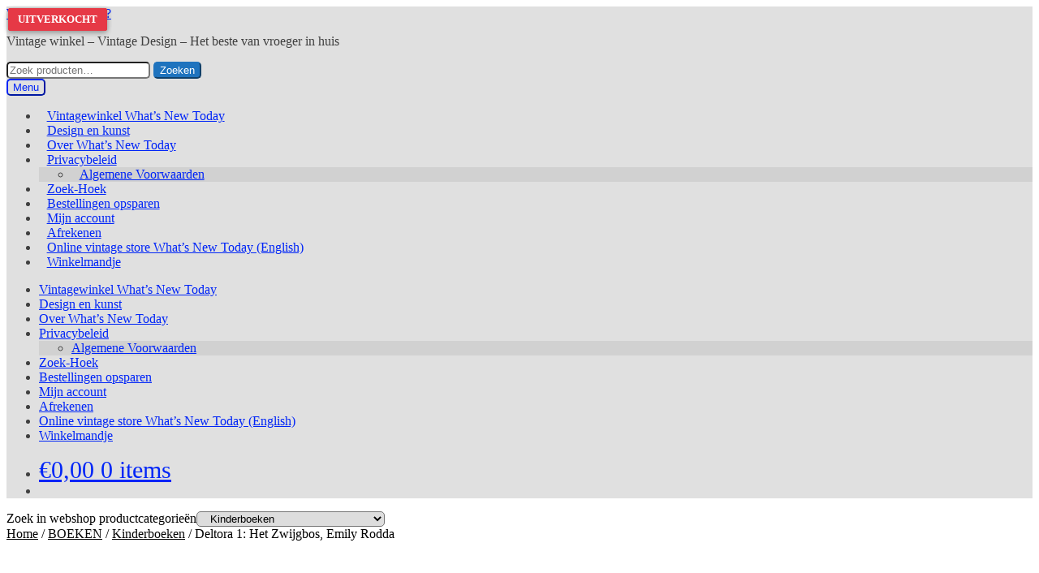

--- FILE ---
content_type: text/html; charset=UTF-8
request_url: https://whatsnewtoday.nl/product/deltora-1-het-zwijgbos-emily-rodda/
body_size: 28268
content:
<!doctype html>
<html dir="ltr" lang="nl-NL" prefix="og: https://ogp.me/ns#">
<head>
<meta charset="UTF-8">
<meta name="viewport" content="width=device-width, initial-scale=1">
<link rel="profile" href="http://gmpg.org/xfn/11">
<link rel="pingback" href="https://whatsnewtoday.nl/xmlrpc.php">

<title>Deltora 1: Het Zwijgbos, Emily Rodda | What's New Today?</title>
	<style>img:is([sizes="auto" i], [sizes^="auto," i]) { contain-intrinsic-size: 3000px 1500px }</style>
	
		<!-- All in One SEO 4.9.3 - aioseo.com -->
	<meta name="description" content="Deltora Het zwijgbos, 2ehands jeugdboek voor 10-14 jaar" />
	<meta name="robots" content="max-image-preview:large" />
	<meta name="google-site-verification" content="googleb69b3ad77fdf5a5c" />
	<meta name="msvalidate.01" content="01532EFBAD1B5596D94654D2BE59D6F6" />
	<link rel="canonical" href="https://whatsnewtoday.nl/product/deltora-1-het-zwijgbos-emily-rodda/" />
	<meta name="generator" content="All in One SEO (AIOSEO) 4.9.3" />
		<meta property="og:locale" content="nl_NL" />
		<meta property="og:site_name" content="What&#039;s New Today? | Vintage winkel - Vintage Design - Het beste van vroeger in huis" />
		<meta property="og:type" content="article" />
		<meta property="og:title" content="Deltora 1: Het Zwijgbos, Emily Rodda | What&#039;s New Today?" />
		<meta property="og:description" content="Deltora Het zwijgbos, 2ehands jeugdboek voor 10-14 jaar" />
		<meta property="og:url" content="https://whatsnewtoday.nl/product/deltora-1-het-zwijgbos-emily-rodda/" />
		<meta property="og:image" content="https://usercontent.one/wp/whatsnewtoday.nl/wp-content/uploads/2022/05/Deltora-Het-Zwijgbos-Emily-Rodda-9789020664614.jpg?media=1758916797" />
		<meta property="og:image:secure_url" content="https://usercontent.one/wp/whatsnewtoday.nl/wp-content/uploads/2022/05/Deltora-Het-Zwijgbos-Emily-Rodda-9789020664614.jpg?media=1758916797" />
		<meta property="og:image:width" content="1644" />
		<meta property="og:image:height" content="2540" />
		<meta property="article:published_time" content="2023-08-06T15:00:19+00:00" />
		<meta property="article:modified_time" content="2024-03-04T18:04:40+00:00" />
		<meta name="twitter:card" content="summary" />
		<meta name="twitter:title" content="Deltora 1: Het Zwijgbos, Emily Rodda | What&#039;s New Today?" />
		<meta name="twitter:description" content="Deltora Het zwijgbos, 2ehands jeugdboek voor 10-14 jaar" />
		<meta name="twitter:image" content="https://usercontent.one/wp/whatsnewtoday.nl/wp-content/uploads/2022/05/Deltora-Het-Zwijgbos-Emily-Rodda-9789020664614.jpg?media=1758916797" />
		<script type="application/ld+json" class="aioseo-schema">
			{"@context":"https:\/\/schema.org","@graph":[{"@type":"BreadcrumbList","@id":"https:\/\/whatsnewtoday.nl\/product\/deltora-1-het-zwijgbos-emily-rodda\/#breadcrumblist","itemListElement":[{"@type":"ListItem","@id":"https:\/\/whatsnewtoday.nl#listItem","position":1,"name":"Home","item":"https:\/\/whatsnewtoday.nl","nextItem":{"@type":"ListItem","@id":"https:\/\/whatsnewtoday.nl\/product-categorie\/boeken\/#listItem","name":"BOEKEN"}},{"@type":"ListItem","@id":"https:\/\/whatsnewtoday.nl\/product-categorie\/boeken\/#listItem","position":2,"name":"BOEKEN","item":"https:\/\/whatsnewtoday.nl\/product-categorie\/boeken\/","nextItem":{"@type":"ListItem","@id":"https:\/\/whatsnewtoday.nl\/product-categorie\/boeken\/kinderboeken\/#listItem","name":"Kinderboeken"},"previousItem":{"@type":"ListItem","@id":"https:\/\/whatsnewtoday.nl#listItem","name":"Home"}},{"@type":"ListItem","@id":"https:\/\/whatsnewtoday.nl\/product-categorie\/boeken\/kinderboeken\/#listItem","position":3,"name":"Kinderboeken","item":"https:\/\/whatsnewtoday.nl\/product-categorie\/boeken\/kinderboeken\/","nextItem":{"@type":"ListItem","@id":"https:\/\/whatsnewtoday.nl\/product\/deltora-1-het-zwijgbos-emily-rodda\/#listItem","name":"Deltora 1: Het Zwijgbos, Emily Rodda"},"previousItem":{"@type":"ListItem","@id":"https:\/\/whatsnewtoday.nl\/product-categorie\/boeken\/#listItem","name":"BOEKEN"}},{"@type":"ListItem","@id":"https:\/\/whatsnewtoday.nl\/product\/deltora-1-het-zwijgbos-emily-rodda\/#listItem","position":4,"name":"Deltora 1: Het Zwijgbos, Emily Rodda","previousItem":{"@type":"ListItem","@id":"https:\/\/whatsnewtoday.nl\/product-categorie\/boeken\/kinderboeken\/#listItem","name":"Kinderboeken"}}]},{"@type":"ItemPage","@id":"https:\/\/whatsnewtoday.nl\/product\/deltora-1-het-zwijgbos-emily-rodda\/#itempage","url":"https:\/\/whatsnewtoday.nl\/product\/deltora-1-het-zwijgbos-emily-rodda\/","name":"Deltora 1: Het Zwijgbos, Emily Rodda | What's New Today?","description":"Deltora Het zwijgbos, 2ehands jeugdboek voor 10-14 jaar","inLanguage":"nl-NL","isPartOf":{"@id":"https:\/\/whatsnewtoday.nl\/#website"},"breadcrumb":{"@id":"https:\/\/whatsnewtoday.nl\/product\/deltora-1-het-zwijgbos-emily-rodda\/#breadcrumblist"},"image":{"@type":"ImageObject","url":"https:\/\/whatsnewtoday.nl\/wp-content\/uploads\/2022\/05\/Deltora-Het-Zwijgbos-Emily-Rodda-9789020664614.jpg","@id":"https:\/\/whatsnewtoday.nl\/product\/deltora-1-het-zwijgbos-emily-rodda\/#mainImage","width":1644,"height":2540,"caption":"Deltora Het Zwijgbos - Emily Rodda - 9789020664614"},"primaryImageOfPage":{"@id":"https:\/\/whatsnewtoday.nl\/product\/deltora-1-het-zwijgbos-emily-rodda\/#mainImage"},"datePublished":"2023-08-06T17:00:19+02:00","dateModified":"2024-03-04T19:04:40+01:00"},{"@type":"Organization","@id":"https:\/\/whatsnewtoday.nl\/#organization","name":"What's New Today?","description":"Vintage winkel - Vintage Design - Het beste van vroeger in huis","url":"https:\/\/whatsnewtoday.nl\/","email":"info@whatsnewtoday.nl","logo":{"@type":"ImageObject","url":"https:\/\/whatsnewtoday.nl\/wp-content\/uploads\/2024\/01\/Whats-New-Today-vintagewebshop-het-beste-van-vroeger-in-huis.png","@id":"https:\/\/whatsnewtoday.nl\/product\/deltora-1-het-zwijgbos-emily-rodda\/#organizationLogo","width":576,"height":640,"caption":"What's New Today vintagewebshop - het beste van vroeger in huis"},"image":{"@id":"https:\/\/whatsnewtoday.nl\/product\/deltora-1-het-zwijgbos-emily-rodda\/#organizationLogo"}},{"@type":"WebSite","@id":"https:\/\/whatsnewtoday.nl\/#website","url":"https:\/\/whatsnewtoday.nl\/","name":"What's New Today?","description":"Vintage winkel - Vintage Design - Het beste van vroeger in huis","inLanguage":"nl-NL","publisher":{"@id":"https:\/\/whatsnewtoday.nl\/#organization"}}]}
		</script>
		<!-- All in One SEO -->

<link rel='dns-prefetch' href='//www.googletagmanager.com' />
<link rel='dns-prefetch' href='//fonts.googleapis.com' />
<link rel="alternate" type="application/rss+xml" title="What&#039;s New Today? &raquo; feed" href="https://whatsnewtoday.nl/feed/" />
<link rel="alternate" type="application/rss+xml" title="What&#039;s New Today? &raquo; reacties feed" href="https://whatsnewtoday.nl/comments/feed/" />
<script>
window._wpemojiSettings = {"baseUrl":"https:\/\/s.w.org\/images\/core\/emoji\/16.0.1\/72x72\/","ext":".png","svgUrl":"https:\/\/s.w.org\/images\/core\/emoji\/16.0.1\/svg\/","svgExt":".svg","source":{"concatemoji":"https:\/\/whatsnewtoday.nl\/wp-includes\/js\/wp-emoji-release.min.js?ver=6.8.3"}};
/*! This file is auto-generated */
!function(s,n){var o,i,e;function c(e){try{var t={supportTests:e,timestamp:(new Date).valueOf()};sessionStorage.setItem(o,JSON.stringify(t))}catch(e){}}function p(e,t,n){e.clearRect(0,0,e.canvas.width,e.canvas.height),e.fillText(t,0,0);var t=new Uint32Array(e.getImageData(0,0,e.canvas.width,e.canvas.height).data),a=(e.clearRect(0,0,e.canvas.width,e.canvas.height),e.fillText(n,0,0),new Uint32Array(e.getImageData(0,0,e.canvas.width,e.canvas.height).data));return t.every(function(e,t){return e===a[t]})}function u(e,t){e.clearRect(0,0,e.canvas.width,e.canvas.height),e.fillText(t,0,0);for(var n=e.getImageData(16,16,1,1),a=0;a<n.data.length;a++)if(0!==n.data[a])return!1;return!0}function f(e,t,n,a){switch(t){case"flag":return n(e,"\ud83c\udff3\ufe0f\u200d\u26a7\ufe0f","\ud83c\udff3\ufe0f\u200b\u26a7\ufe0f")?!1:!n(e,"\ud83c\udde8\ud83c\uddf6","\ud83c\udde8\u200b\ud83c\uddf6")&&!n(e,"\ud83c\udff4\udb40\udc67\udb40\udc62\udb40\udc65\udb40\udc6e\udb40\udc67\udb40\udc7f","\ud83c\udff4\u200b\udb40\udc67\u200b\udb40\udc62\u200b\udb40\udc65\u200b\udb40\udc6e\u200b\udb40\udc67\u200b\udb40\udc7f");case"emoji":return!a(e,"\ud83e\udedf")}return!1}function g(e,t,n,a){var r="undefined"!=typeof WorkerGlobalScope&&self instanceof WorkerGlobalScope?new OffscreenCanvas(300,150):s.createElement("canvas"),o=r.getContext("2d",{willReadFrequently:!0}),i=(o.textBaseline="top",o.font="600 32px Arial",{});return e.forEach(function(e){i[e]=t(o,e,n,a)}),i}function t(e){var t=s.createElement("script");t.src=e,t.defer=!0,s.head.appendChild(t)}"undefined"!=typeof Promise&&(o="wpEmojiSettingsSupports",i=["flag","emoji"],n.supports={everything:!0,everythingExceptFlag:!0},e=new Promise(function(e){s.addEventListener("DOMContentLoaded",e,{once:!0})}),new Promise(function(t){var n=function(){try{var e=JSON.parse(sessionStorage.getItem(o));if("object"==typeof e&&"number"==typeof e.timestamp&&(new Date).valueOf()<e.timestamp+604800&&"object"==typeof e.supportTests)return e.supportTests}catch(e){}return null}();if(!n){if("undefined"!=typeof Worker&&"undefined"!=typeof OffscreenCanvas&&"undefined"!=typeof URL&&URL.createObjectURL&&"undefined"!=typeof Blob)try{var e="postMessage("+g.toString()+"("+[JSON.stringify(i),f.toString(),p.toString(),u.toString()].join(",")+"));",a=new Blob([e],{type:"text/javascript"}),r=new Worker(URL.createObjectURL(a),{name:"wpTestEmojiSupports"});return void(r.onmessage=function(e){c(n=e.data),r.terminate(),t(n)})}catch(e){}c(n=g(i,f,p,u))}t(n)}).then(function(e){for(var t in e)n.supports[t]=e[t],n.supports.everything=n.supports.everything&&n.supports[t],"flag"!==t&&(n.supports.everythingExceptFlag=n.supports.everythingExceptFlag&&n.supports[t]);n.supports.everythingExceptFlag=n.supports.everythingExceptFlag&&!n.supports.flag,n.DOMReady=!1,n.readyCallback=function(){n.DOMReady=!0}}).then(function(){return e}).then(function(){var e;n.supports.everything||(n.readyCallback(),(e=n.source||{}).concatemoji?t(e.concatemoji):e.wpemoji&&e.twemoji&&(t(e.twemoji),t(e.wpemoji)))}))}((window,document),window._wpemojiSettings);
</script>
<style id='wp-emoji-styles-inline-css'>

	img.wp-smiley, img.emoji {
		display: inline !important;
		border: none !important;
		box-shadow: none !important;
		height: 1em !important;
		width: 1em !important;
		margin: 0 0.07em !important;
		vertical-align: -0.1em !important;
		background: none !important;
		padding: 0 !important;
	}
</style>
<link rel='stylesheet' id='wp-block-library-css' href='https://whatsnewtoday.nl/wp-includes/css/dist/block-library/style.min.css?ver=6.8.3' media='all' />
<style id='wp-block-library-theme-inline-css'>
.wp-block-audio :where(figcaption){color:#555;font-size:13px;text-align:center}.is-dark-theme .wp-block-audio :where(figcaption){color:#ffffffa6}.wp-block-audio{margin:0 0 1em}.wp-block-code{border:1px solid #ccc;border-radius:4px;font-family:Menlo,Consolas,monaco,monospace;padding:.8em 1em}.wp-block-embed :where(figcaption){color:#555;font-size:13px;text-align:center}.is-dark-theme .wp-block-embed :where(figcaption){color:#ffffffa6}.wp-block-embed{margin:0 0 1em}.blocks-gallery-caption{color:#555;font-size:13px;text-align:center}.is-dark-theme .blocks-gallery-caption{color:#ffffffa6}:root :where(.wp-block-image figcaption){color:#555;font-size:13px;text-align:center}.is-dark-theme :root :where(.wp-block-image figcaption){color:#ffffffa6}.wp-block-image{margin:0 0 1em}.wp-block-pullquote{border-bottom:4px solid;border-top:4px solid;color:currentColor;margin-bottom:1.75em}.wp-block-pullquote cite,.wp-block-pullquote footer,.wp-block-pullquote__citation{color:currentColor;font-size:.8125em;font-style:normal;text-transform:uppercase}.wp-block-quote{border-left:.25em solid;margin:0 0 1.75em;padding-left:1em}.wp-block-quote cite,.wp-block-quote footer{color:currentColor;font-size:.8125em;font-style:normal;position:relative}.wp-block-quote:where(.has-text-align-right){border-left:none;border-right:.25em solid;padding-left:0;padding-right:1em}.wp-block-quote:where(.has-text-align-center){border:none;padding-left:0}.wp-block-quote.is-large,.wp-block-quote.is-style-large,.wp-block-quote:where(.is-style-plain){border:none}.wp-block-search .wp-block-search__label{font-weight:700}.wp-block-search__button{border:1px solid #ccc;padding:.375em .625em}:where(.wp-block-group.has-background){padding:1.25em 2.375em}.wp-block-separator.has-css-opacity{opacity:.4}.wp-block-separator{border:none;border-bottom:2px solid;margin-left:auto;margin-right:auto}.wp-block-separator.has-alpha-channel-opacity{opacity:1}.wp-block-separator:not(.is-style-wide):not(.is-style-dots){width:100px}.wp-block-separator.has-background:not(.is-style-dots){border-bottom:none;height:1px}.wp-block-separator.has-background:not(.is-style-wide):not(.is-style-dots){height:2px}.wp-block-table{margin:0 0 1em}.wp-block-table td,.wp-block-table th{word-break:normal}.wp-block-table :where(figcaption){color:#555;font-size:13px;text-align:center}.is-dark-theme .wp-block-table :where(figcaption){color:#ffffffa6}.wp-block-video :where(figcaption){color:#555;font-size:13px;text-align:center}.is-dark-theme .wp-block-video :where(figcaption){color:#ffffffa6}.wp-block-video{margin:0 0 1em}:root :where(.wp-block-template-part.has-background){margin-bottom:0;margin-top:0;padding:1.25em 2.375em}
</style>
<style id='classic-theme-styles-inline-css'>
/*! This file is auto-generated */
.wp-block-button__link{color:#fff;background-color:#32373c;border-radius:9999px;box-shadow:none;text-decoration:none;padding:calc(.667em + 2px) calc(1.333em + 2px);font-size:1.125em}.wp-block-file__button{background:#32373c;color:#fff;text-decoration:none}
</style>
<link rel='stylesheet' id='aioseo/css/src/vue/standalone/blocks/table-of-contents/global.scss-css' href='https://usercontent.one/wp/whatsnewtoday.nl/wp-content/plugins/all-in-one-seo-pack/dist/Lite/assets/css/table-of-contents/global.e90f6d47.css?ver=4.9.3&media=1758916797' media='all' />
<link rel='stylesheet' id='storefront-gutenberg-blocks-css' href='https://usercontent.one/wp/whatsnewtoday.nl/wp-content/themes/storefront/assets/css/base/gutenberg-blocks.css?ver=4.6.2&media=1758916797' media='all' />
<style id='storefront-gutenberg-blocks-inline-css'>

				.wp-block-button__link:not(.has-text-color) {
					color: #ffffff;
				}

				.wp-block-button__link:not(.has-text-color):hover,
				.wp-block-button__link:not(.has-text-color):focus,
				.wp-block-button__link:not(.has-text-color):active {
					color: #ffffff;
				}

				.wp-block-button__link:not(.has-background) {
					background-color: #1e73be;
				}

				.wp-block-button__link:not(.has-background):hover,
				.wp-block-button__link:not(.has-background):focus,
				.wp-block-button__link:not(.has-background):active {
					border-color: #055aa5;
					background-color: #055aa5;
				}

				.wc-block-grid__products .wc-block-grid__product .wp-block-button__link {
					background-color: #1e73be;
					border-color: #1e73be;
					color: #ffffff;
				}

				.wp-block-quote footer,
				.wp-block-quote cite,
				.wp-block-quote__citation {
					color: #000000;
				}

				.wp-block-pullquote cite,
				.wp-block-pullquote footer,
				.wp-block-pullquote__citation {
					color: #000000;
				}

				.wp-block-image figcaption {
					color: #000000;
				}

				.wp-block-separator.is-style-dots::before {
					color: #1e73be;
				}

				.wp-block-file a.wp-block-file__button {
					color: #ffffff;
					background-color: #1e73be;
					border-color: #1e73be;
				}

				.wp-block-file a.wp-block-file__button:hover,
				.wp-block-file a.wp-block-file__button:focus,
				.wp-block-file a.wp-block-file__button:active {
					color: #ffffff;
					background-color: #055aa5;
				}

				.wp-block-code,
				.wp-block-preformatted pre {
					color: #000000;
				}

				.wp-block-table:not( .has-background ):not( .is-style-stripes ) tbody tr:nth-child(2n) td {
					background-color: #fdfdfd;
				}

				.wp-block-cover .wp-block-cover__inner-container h1:not(.has-text-color),
				.wp-block-cover .wp-block-cover__inner-container h2:not(.has-text-color),
				.wp-block-cover .wp-block-cover__inner-container h3:not(.has-text-color),
				.wp-block-cover .wp-block-cover__inner-container h4:not(.has-text-color),
				.wp-block-cover .wp-block-cover__inner-container h5:not(.has-text-color),
				.wp-block-cover .wp-block-cover__inner-container h6:not(.has-text-color) {
					color: #000000;
				}

				div.wc-block-components-price-slider__range-input-progress,
				.rtl .wc-block-components-price-slider__range-input-progress {
					--range-color: #96588a;
				}

				/* Target only IE11 */
				@media all and (-ms-high-contrast: none), (-ms-high-contrast: active) {
					.wc-block-components-price-slider__range-input-progress {
						background: #96588a;
					}
				}

				.wc-block-components-button:not(.is-link) {
					background-color: #3b9b00;
					color: ;
				}

				.wc-block-components-button:not(.is-link):hover,
				.wc-block-components-button:not(.is-link):focus,
				.wc-block-components-button:not(.is-link):active {
					background-color: #228200;
					color: ;
				}

				.wc-block-components-button:not(.is-link):disabled {
					background-color: #3b9b00;
					color: ;
				}

				.wc-block-cart__submit-container {
					background-color: #ffffff;
				}

				.wc-block-cart__submit-container::before {
					color: rgba(220,220,220,0.5);
				}

				.wc-block-components-order-summary-item__quantity {
					background-color: #ffffff;
					border-color: #000000;
					box-shadow: 0 0 0 2px #ffffff;
					color: #000000;
				}
			
</style>
<style id='global-styles-inline-css'>
:root{--wp--preset--aspect-ratio--square: 1;--wp--preset--aspect-ratio--4-3: 4/3;--wp--preset--aspect-ratio--3-4: 3/4;--wp--preset--aspect-ratio--3-2: 3/2;--wp--preset--aspect-ratio--2-3: 2/3;--wp--preset--aspect-ratio--16-9: 16/9;--wp--preset--aspect-ratio--9-16: 9/16;--wp--preset--color--black: #000000;--wp--preset--color--cyan-bluish-gray: #abb8c3;--wp--preset--color--white: #ffffff;--wp--preset--color--pale-pink: #f78da7;--wp--preset--color--vivid-red: #cf2e2e;--wp--preset--color--luminous-vivid-orange: #ff6900;--wp--preset--color--luminous-vivid-amber: #fcb900;--wp--preset--color--light-green-cyan: #7bdcb5;--wp--preset--color--vivid-green-cyan: #00d084;--wp--preset--color--pale-cyan-blue: #8ed1fc;--wp--preset--color--vivid-cyan-blue: #0693e3;--wp--preset--color--vivid-purple: #9b51e0;--wp--preset--gradient--vivid-cyan-blue-to-vivid-purple: linear-gradient(135deg,rgba(6,147,227,1) 0%,rgb(155,81,224) 100%);--wp--preset--gradient--light-green-cyan-to-vivid-green-cyan: linear-gradient(135deg,rgb(122,220,180) 0%,rgb(0,208,130) 100%);--wp--preset--gradient--luminous-vivid-amber-to-luminous-vivid-orange: linear-gradient(135deg,rgba(252,185,0,1) 0%,rgba(255,105,0,1) 100%);--wp--preset--gradient--luminous-vivid-orange-to-vivid-red: linear-gradient(135deg,rgba(255,105,0,1) 0%,rgb(207,46,46) 100%);--wp--preset--gradient--very-light-gray-to-cyan-bluish-gray: linear-gradient(135deg,rgb(238,238,238) 0%,rgb(169,184,195) 100%);--wp--preset--gradient--cool-to-warm-spectrum: linear-gradient(135deg,rgb(74,234,220) 0%,rgb(151,120,209) 20%,rgb(207,42,186) 40%,rgb(238,44,130) 60%,rgb(251,105,98) 80%,rgb(254,248,76) 100%);--wp--preset--gradient--blush-light-purple: linear-gradient(135deg,rgb(255,206,236) 0%,rgb(152,150,240) 100%);--wp--preset--gradient--blush-bordeaux: linear-gradient(135deg,rgb(254,205,165) 0%,rgb(254,45,45) 50%,rgb(107,0,62) 100%);--wp--preset--gradient--luminous-dusk: linear-gradient(135deg,rgb(255,203,112) 0%,rgb(199,81,192) 50%,rgb(65,88,208) 100%);--wp--preset--gradient--pale-ocean: linear-gradient(135deg,rgb(255,245,203) 0%,rgb(182,227,212) 50%,rgb(51,167,181) 100%);--wp--preset--gradient--electric-grass: linear-gradient(135deg,rgb(202,248,128) 0%,rgb(113,206,126) 100%);--wp--preset--gradient--midnight: linear-gradient(135deg,rgb(2,3,129) 0%,rgb(40,116,252) 100%);--wp--preset--font-size--small: 14px;--wp--preset--font-size--medium: 23px;--wp--preset--font-size--large: 26px;--wp--preset--font-size--x-large: 42px;--wp--preset--font-size--normal: 16px;--wp--preset--font-size--huge: 37px;--wp--preset--spacing--20: 0.44rem;--wp--preset--spacing--30: 0.67rem;--wp--preset--spacing--40: 1rem;--wp--preset--spacing--50: 1.5rem;--wp--preset--spacing--60: 2.25rem;--wp--preset--spacing--70: 3.38rem;--wp--preset--spacing--80: 5.06rem;--wp--preset--shadow--natural: 6px 6px 9px rgba(0, 0, 0, 0.2);--wp--preset--shadow--deep: 12px 12px 50px rgba(0, 0, 0, 0.4);--wp--preset--shadow--sharp: 6px 6px 0px rgba(0, 0, 0, 0.2);--wp--preset--shadow--outlined: 6px 6px 0px -3px rgba(255, 255, 255, 1), 6px 6px rgba(0, 0, 0, 1);--wp--preset--shadow--crisp: 6px 6px 0px rgba(0, 0, 0, 1);}:root :where(.is-layout-flow) > :first-child{margin-block-start: 0;}:root :where(.is-layout-flow) > :last-child{margin-block-end: 0;}:root :where(.is-layout-flow) > *{margin-block-start: 24px;margin-block-end: 0;}:root :where(.is-layout-constrained) > :first-child{margin-block-start: 0;}:root :where(.is-layout-constrained) > :last-child{margin-block-end: 0;}:root :where(.is-layout-constrained) > *{margin-block-start: 24px;margin-block-end: 0;}:root :where(.is-layout-flex){gap: 24px;}:root :where(.is-layout-grid){gap: 24px;}body .is-layout-flex{display: flex;}.is-layout-flex{flex-wrap: wrap;align-items: center;}.is-layout-flex > :is(*, div){margin: 0;}body .is-layout-grid{display: grid;}.is-layout-grid > :is(*, div){margin: 0;}.has-black-color{color: var(--wp--preset--color--black) !important;}.has-cyan-bluish-gray-color{color: var(--wp--preset--color--cyan-bluish-gray) !important;}.has-white-color{color: var(--wp--preset--color--white) !important;}.has-pale-pink-color{color: var(--wp--preset--color--pale-pink) !important;}.has-vivid-red-color{color: var(--wp--preset--color--vivid-red) !important;}.has-luminous-vivid-orange-color{color: var(--wp--preset--color--luminous-vivid-orange) !important;}.has-luminous-vivid-amber-color{color: var(--wp--preset--color--luminous-vivid-amber) !important;}.has-light-green-cyan-color{color: var(--wp--preset--color--light-green-cyan) !important;}.has-vivid-green-cyan-color{color: var(--wp--preset--color--vivid-green-cyan) !important;}.has-pale-cyan-blue-color{color: var(--wp--preset--color--pale-cyan-blue) !important;}.has-vivid-cyan-blue-color{color: var(--wp--preset--color--vivid-cyan-blue) !important;}.has-vivid-purple-color{color: var(--wp--preset--color--vivid-purple) !important;}.has-black-background-color{background-color: var(--wp--preset--color--black) !important;}.has-cyan-bluish-gray-background-color{background-color: var(--wp--preset--color--cyan-bluish-gray) !important;}.has-white-background-color{background-color: var(--wp--preset--color--white) !important;}.has-pale-pink-background-color{background-color: var(--wp--preset--color--pale-pink) !important;}.has-vivid-red-background-color{background-color: var(--wp--preset--color--vivid-red) !important;}.has-luminous-vivid-orange-background-color{background-color: var(--wp--preset--color--luminous-vivid-orange) !important;}.has-luminous-vivid-amber-background-color{background-color: var(--wp--preset--color--luminous-vivid-amber) !important;}.has-light-green-cyan-background-color{background-color: var(--wp--preset--color--light-green-cyan) !important;}.has-vivid-green-cyan-background-color{background-color: var(--wp--preset--color--vivid-green-cyan) !important;}.has-pale-cyan-blue-background-color{background-color: var(--wp--preset--color--pale-cyan-blue) !important;}.has-vivid-cyan-blue-background-color{background-color: var(--wp--preset--color--vivid-cyan-blue) !important;}.has-vivid-purple-background-color{background-color: var(--wp--preset--color--vivid-purple) !important;}.has-black-border-color{border-color: var(--wp--preset--color--black) !important;}.has-cyan-bluish-gray-border-color{border-color: var(--wp--preset--color--cyan-bluish-gray) !important;}.has-white-border-color{border-color: var(--wp--preset--color--white) !important;}.has-pale-pink-border-color{border-color: var(--wp--preset--color--pale-pink) !important;}.has-vivid-red-border-color{border-color: var(--wp--preset--color--vivid-red) !important;}.has-luminous-vivid-orange-border-color{border-color: var(--wp--preset--color--luminous-vivid-orange) !important;}.has-luminous-vivid-amber-border-color{border-color: var(--wp--preset--color--luminous-vivid-amber) !important;}.has-light-green-cyan-border-color{border-color: var(--wp--preset--color--light-green-cyan) !important;}.has-vivid-green-cyan-border-color{border-color: var(--wp--preset--color--vivid-green-cyan) !important;}.has-pale-cyan-blue-border-color{border-color: var(--wp--preset--color--pale-cyan-blue) !important;}.has-vivid-cyan-blue-border-color{border-color: var(--wp--preset--color--vivid-cyan-blue) !important;}.has-vivid-purple-border-color{border-color: var(--wp--preset--color--vivid-purple) !important;}.has-vivid-cyan-blue-to-vivid-purple-gradient-background{background: var(--wp--preset--gradient--vivid-cyan-blue-to-vivid-purple) !important;}.has-light-green-cyan-to-vivid-green-cyan-gradient-background{background: var(--wp--preset--gradient--light-green-cyan-to-vivid-green-cyan) !important;}.has-luminous-vivid-amber-to-luminous-vivid-orange-gradient-background{background: var(--wp--preset--gradient--luminous-vivid-amber-to-luminous-vivid-orange) !important;}.has-luminous-vivid-orange-to-vivid-red-gradient-background{background: var(--wp--preset--gradient--luminous-vivid-orange-to-vivid-red) !important;}.has-very-light-gray-to-cyan-bluish-gray-gradient-background{background: var(--wp--preset--gradient--very-light-gray-to-cyan-bluish-gray) !important;}.has-cool-to-warm-spectrum-gradient-background{background: var(--wp--preset--gradient--cool-to-warm-spectrum) !important;}.has-blush-light-purple-gradient-background{background: var(--wp--preset--gradient--blush-light-purple) !important;}.has-blush-bordeaux-gradient-background{background: var(--wp--preset--gradient--blush-bordeaux) !important;}.has-luminous-dusk-gradient-background{background: var(--wp--preset--gradient--luminous-dusk) !important;}.has-pale-ocean-gradient-background{background: var(--wp--preset--gradient--pale-ocean) !important;}.has-electric-grass-gradient-background{background: var(--wp--preset--gradient--electric-grass) !important;}.has-midnight-gradient-background{background: var(--wp--preset--gradient--midnight) !important;}.has-small-font-size{font-size: var(--wp--preset--font-size--small) !important;}.has-medium-font-size{font-size: var(--wp--preset--font-size--medium) !important;}.has-large-font-size{font-size: var(--wp--preset--font-size--large) !important;}.has-x-large-font-size{font-size: var(--wp--preset--font-size--x-large) !important;}
:root :where(.wp-block-pullquote){font-size: 1.5em;line-height: 1.6;}
</style>
<link rel='stylesheet' id='oc_cb_css_fr-css' href='https://usercontent.one/wp/whatsnewtoday.nl/wp-content/plugins/onecom-themes-plugins/assets/min-css/cookie-banner-frontend.min.css?ver=5.0.1&media=1758916797' media='all' />
<link rel='stylesheet' id='photoswipe-css' href='https://usercontent.one/wp/whatsnewtoday.nl/wp-content/plugins/woocommerce/assets/css/photoswipe/photoswipe.min.css?ver=10.4.3&media=1758916797' media='all' />
<link rel='stylesheet' id='photoswipe-default-skin-css' href='https://usercontent.one/wp/whatsnewtoday.nl/wp-content/plugins/woocommerce/assets/css/photoswipe/default-skin/default-skin.min.css?ver=10.4.3&media=1758916797' media='all' />
<style id='woocommerce-inline-inline-css'>
.woocommerce form .form-row .required { visibility: visible; }
</style>
<link rel='stylesheet' id='storefront-style-css' href='https://usercontent.one/wp/whatsnewtoday.nl/wp-content/themes/storefront/style.css?ver=4.6.2&media=1758916797' media='all' />
<style id='storefront-style-inline-css'>

			.main-navigation ul li a,
			.site-title a,
			ul.menu li a,
			.site-branding h1 a,
			button.menu-toggle,
			button.menu-toggle:hover,
			.handheld-navigation .dropdown-toggle {
				color: #0025f7;
			}

			button.menu-toggle,
			button.menu-toggle:hover {
				border-color: #0025f7;
			}

			.main-navigation ul li a:hover,
			.main-navigation ul li:hover > a,
			.site-title a:hover,
			.site-header ul.menu li.current-menu-item > a {
				color: #4166ff;
			}

			table:not( .has-background ) th {
				background-color: #f8f8f8;
			}

			table:not( .has-background ) tbody td {
				background-color: #fdfdfd;
			}

			table:not( .has-background ) tbody tr:nth-child(2n) td,
			fieldset,
			fieldset legend {
				background-color: #fbfbfb;
			}

			.site-header,
			.secondary-navigation ul ul,
			.main-navigation ul.menu > li.menu-item-has-children:after,
			.secondary-navigation ul.menu ul,
			.storefront-handheld-footer-bar,
			.storefront-handheld-footer-bar ul li > a,
			.storefront-handheld-footer-bar ul li.search .site-search,
			button.menu-toggle,
			button.menu-toggle:hover {
				background-color: #e0e0e0;
			}

			p.site-description,
			.site-header,
			.storefront-handheld-footer-bar {
				color: #404040;
			}

			button.menu-toggle:after,
			button.menu-toggle:before,
			button.menu-toggle span:before {
				background-color: #0025f7;
			}

			h1, h2, h3, h4, h5, h6, .wc-block-grid__product-title {
				color: #1e73be;
			}

			.widget h1 {
				border-bottom-color: #1e73be;
			}

			body,
			.secondary-navigation a {
				color: #000000;
			}

			.widget-area .widget a,
			.hentry .entry-header .posted-on a,
			.hentry .entry-header .post-author a,
			.hentry .entry-header .post-comments a,
			.hentry .entry-header .byline a {
				color: #050505;
			}

			a {
				color: #96588a;
			}

			a:focus,
			button:focus,
			.button.alt:focus,
			input:focus,
			textarea:focus,
			input[type="button"]:focus,
			input[type="reset"]:focus,
			input[type="submit"]:focus,
			input[type="email"]:focus,
			input[type="tel"]:focus,
			input[type="url"]:focus,
			input[type="password"]:focus,
			input[type="search"]:focus {
				outline-color: #96588a;
			}

			button, input[type="button"], input[type="reset"], input[type="submit"], .button, .widget a.button {
				background-color: #1e73be;
				border-color: #1e73be;
				color: #ffffff;
			}

			button:hover, input[type="button"]:hover, input[type="reset"]:hover, input[type="submit"]:hover, .button:hover, .widget a.button:hover {
				background-color: #055aa5;
				border-color: #055aa5;
				color: #ffffff;
			}

			button.alt, input[type="button"].alt, input[type="reset"].alt, input[type="submit"].alt, .button.alt, .widget-area .widget a.button.alt {
				background-color: #3b9b00;
				border-color: #3b9b00;
				color: ;
			}

			button.alt:hover, input[type="button"].alt:hover, input[type="reset"].alt:hover, input[type="submit"].alt:hover, .button.alt:hover, .widget-area .widget a.button.alt:hover {
				background-color: #228200;
				border-color: #228200;
				color: ;
			}

			.pagination .page-numbers li .page-numbers.current {
				background-color: #e6e6e6;
				color: #000000;
			}

			#comments .comment-list .comment-content .comment-text {
				background-color: #f8f8f8;
			}

			.site-footer {
				background-color: #f0f0f0;
				color: #000000;
			}

			.site-footer a:not(.button):not(.components-button) {
				color: #000000;
			}

			.site-footer .storefront-handheld-footer-bar a:not(.button):not(.components-button) {
				color: #0025f7;
			}

			.site-footer h1, .site-footer h2, .site-footer h3, .site-footer h4, .site-footer h5, .site-footer h6, .site-footer .widget .widget-title, .site-footer .widget .widgettitle {
				color: #333333;
			}

			.page-template-template-homepage.has-post-thumbnail .type-page.has-post-thumbnail .entry-title {
				color: #000000;
			}

			.page-template-template-homepage.has-post-thumbnail .type-page.has-post-thumbnail .entry-content {
				color: #b5b5b5;
			}

			@media screen and ( min-width: 768px ) {
				.secondary-navigation ul.menu a:hover {
					color: #595959;
				}

				.secondary-navigation ul.menu a {
					color: #404040;
				}

				.main-navigation ul.menu ul.sub-menu,
				.main-navigation ul.nav-menu ul.children {
					background-color: #d1d1d1;
				}

				.site-header {
					border-bottom-color: #d1d1d1;
				}
			}
</style>
<link rel='stylesheet' id='storefront-icons-css' href='https://usercontent.one/wp/whatsnewtoday.nl/wp-content/themes/storefront/assets/css/base/icons.css?ver=4.6.2&media=1758916797' media='all' />
<link rel='stylesheet' id='storefront-fonts-css' href='https://fonts.googleapis.com/css?family=Source+Sans+Pro%3A400%2C300%2C300italic%2C400italic%2C600%2C700%2C900&#038;subset=latin%2Clatin-ext&#038;ver=4.6.2' media='all' />
<link rel='stylesheet' id='mollie-applepaydirect-css' href='https://usercontent.one/wp/whatsnewtoday.nl/wp-content/plugins/mollie-payments-for-woocommerce/public/css/mollie-applepaydirect.min.css?media=1758916797?ver=1768852174' media='screen' />
<link rel='stylesheet' id='storefront-woocommerce-style-css' href='https://usercontent.one/wp/whatsnewtoday.nl/wp-content/themes/storefront/assets/css/woocommerce/woocommerce.css?ver=4.6.2&media=1758916797' media='all' />
<style id='storefront-woocommerce-style-inline-css'>
@font-face {
				font-family: star;
				src: url(https://usercontent.one/wp/whatsnewtoday.nl/wp-content/plugins/woocommerce/assets/fonts/star.eot?media=1758916797);
				src:
					url(https://usercontent.one/wp/whatsnewtoday.nl/wp-content/plugins/woocommerce/assets/fonts/star.eot?media=1758916797?#iefix) format("embedded-opentype"),
					url(https://usercontent.one/wp/whatsnewtoday.nl/wp-content/plugins/woocommerce/assets/fonts/star.woff?media=1758916797) format("woff"),
					url(https://usercontent.one/wp/whatsnewtoday.nl/wp-content/plugins/woocommerce/assets/fonts/star.ttf?media=1758916797) format("truetype"),
					url(https://usercontent.one/wp/whatsnewtoday.nl/wp-content/plugins/woocommerce/assets/fonts/star.svg?media=1758916797#star) format("svg");
				font-weight: 400;
				font-style: normal;
			}
			@font-face {
				font-family: WooCommerce;
				src: url(https://usercontent.one/wp/whatsnewtoday.nl/wp-content/plugins/woocommerce/assets/fonts/WooCommerce.eot?media=1758916797);
				src:
					url(https://usercontent.one/wp/whatsnewtoday.nl/wp-content/plugins/woocommerce/assets/fonts/WooCommerce.eot?media=1758916797?#iefix) format("embedded-opentype"),
					url(https://usercontent.one/wp/whatsnewtoday.nl/wp-content/plugins/woocommerce/assets/fonts/WooCommerce.woff?media=1758916797) format("woff"),
					url(https://usercontent.one/wp/whatsnewtoday.nl/wp-content/plugins/woocommerce/assets/fonts/WooCommerce.ttf?media=1758916797) format("truetype"),
					url(https://usercontent.one/wp/whatsnewtoday.nl/wp-content/plugins/woocommerce/assets/fonts/WooCommerce.svg?media=1758916797#WooCommerce) format("svg");
				font-weight: 400;
				font-style: normal;
			}

			a.cart-contents,
			.site-header-cart .widget_shopping_cart a {
				color: #0025f7;
			}

			a.cart-contents:hover,
			.site-header-cart .widget_shopping_cart a:hover,
			.site-header-cart:hover > li > a {
				color: #4166ff;
			}

			table.cart td.product-remove,
			table.cart td.actions {
				border-top-color: #ffffff;
			}

			.storefront-handheld-footer-bar ul li.cart .count {
				background-color: #0025f7;
				color: #e0e0e0;
				border-color: #e0e0e0;
			}

			.woocommerce-tabs ul.tabs li.active a,
			ul.products li.product .price,
			.onsale,
			.wc-block-grid__product-onsale,
			.widget_search form:before,
			.widget_product_search form:before {
				color: #000000;
			}

			.woocommerce-breadcrumb a,
			a.woocommerce-review-link,
			.product_meta a {
				color: #050505;
			}

			.wc-block-grid__product-onsale,
			.onsale {
				border-color: #000000;
			}

			.star-rating span:before,
			.quantity .plus, .quantity .minus,
			p.stars a:hover:after,
			p.stars a:after,
			.star-rating span:before,
			#payment .payment_methods li input[type=radio]:first-child:checked+label:before {
				color: #96588a;
			}

			.widget_price_filter .ui-slider .ui-slider-range,
			.widget_price_filter .ui-slider .ui-slider-handle {
				background-color: #96588a;
			}

			.order_details {
				background-color: #f8f8f8;
			}

			.order_details > li {
				border-bottom: 1px dotted #e3e3e3;
			}

			.order_details:before,
			.order_details:after {
				background: -webkit-linear-gradient(transparent 0,transparent 0),-webkit-linear-gradient(135deg,#f8f8f8 33.33%,transparent 33.33%),-webkit-linear-gradient(45deg,#f8f8f8 33.33%,transparent 33.33%)
			}

			#order_review {
				background-color: #ffffff;
			}

			#payment .payment_methods > li .payment_box,
			#payment .place-order {
				background-color: #fafafa;
			}

			#payment .payment_methods > li:not(.woocommerce-notice) {
				background-color: #f5f5f5;
			}

			#payment .payment_methods > li:not(.woocommerce-notice):hover {
				background-color: #f0f0f0;
			}

			.woocommerce-pagination .page-numbers li .page-numbers.current {
				background-color: #e6e6e6;
				color: #000000;
			}

			.wc-block-grid__product-onsale,
			.onsale,
			.woocommerce-pagination .page-numbers li .page-numbers:not(.current) {
				color: #000000;
			}

			p.stars a:before,
			p.stars a:hover~a:before,
			p.stars.selected a.active~a:before {
				color: #000000;
			}

			p.stars.selected a.active:before,
			p.stars:hover a:before,
			p.stars.selected a:not(.active):before,
			p.stars.selected a.active:before {
				color: #96588a;
			}

			.single-product div.product .woocommerce-product-gallery .woocommerce-product-gallery__trigger {
				background-color: #1e73be;
				color: #ffffff;
			}

			.single-product div.product .woocommerce-product-gallery .woocommerce-product-gallery__trigger:hover {
				background-color: #055aa5;
				border-color: #055aa5;
				color: #ffffff;
			}

			.button.added_to_cart:focus,
			.button.wc-forward:focus {
				outline-color: #96588a;
			}

			.added_to_cart,
			.site-header-cart .widget_shopping_cart a.button,
			.wc-block-grid__products .wc-block-grid__product .wp-block-button__link {
				background-color: #1e73be;
				border-color: #1e73be;
				color: #ffffff;
			}

			.added_to_cart:hover,
			.site-header-cart .widget_shopping_cart a.button:hover,
			.wc-block-grid__products .wc-block-grid__product .wp-block-button__link:hover {
				background-color: #055aa5;
				border-color: #055aa5;
				color: #ffffff;
			}

			.added_to_cart.alt, .added_to_cart, .widget a.button.checkout {
				background-color: #3b9b00;
				border-color: #3b9b00;
				color: ;
			}

			.added_to_cart.alt:hover, .added_to_cart:hover, .widget a.button.checkout:hover {
				background-color: #228200;
				border-color: #228200;
				color: ;
			}

			.button.loading {
				color: #1e73be;
			}

			.button.loading:hover {
				background-color: #1e73be;
			}

			.button.loading:after {
				color: #ffffff;
			}

			@media screen and ( min-width: 768px ) {
				.site-header-cart .widget_shopping_cart,
				.site-header .product_list_widget li .quantity {
					color: #404040;
				}

				.site-header-cart .widget_shopping_cart .buttons,
				.site-header-cart .widget_shopping_cart .total {
					background-color: #d6d6d6;
				}

				.site-header-cart .widget_shopping_cart {
					background-color: #d1d1d1;
				}
			}
				.storefront-product-pagination a {
					color: #000000;
					background-color: #ffffff;
				}
				.storefront-sticky-add-to-cart {
					color: #000000;
					background-color: #ffffff;
				}

				.storefront-sticky-add-to-cart a:not(.button) {
					color: #0025f7;
				}
</style>
<link rel='stylesheet' id='storefront-woocommerce-brands-style-css' href='https://usercontent.one/wp/whatsnewtoday.nl/wp-content/themes/storefront/assets/css/woocommerce/extensions/brands.css?ver=4.6.2&media=1758916797' media='all' />
<script id="woocommerce-google-analytics-integration-gtag-js-after">
/* Google Analytics for WooCommerce (gtag.js) */
					window.dataLayer = window.dataLayer || [];
					function gtag(){dataLayer.push(arguments);}
					// Set up default consent state.
					for ( const mode of [{"analytics_storage":"denied","ad_storage":"denied","ad_user_data":"denied","ad_personalization":"denied","region":["AT","BE","BG","HR","CY","CZ","DK","EE","FI","FR","DE","GR","HU","IS","IE","IT","LV","LI","LT","LU","MT","NL","NO","PL","PT","RO","SK","SI","ES","SE","GB","CH"]}] || [] ) {
						gtag( "consent", "default", { "wait_for_update": 500, ...mode } );
					}
					gtag("js", new Date());
					gtag("set", "developer_id.dOGY3NW", true);
					gtag("config", "G-T8MH2JEK76", {"track_404":true,"allow_google_signals":true,"logged_in":false,"linker":{"domains":[],"allow_incoming":false},"custom_map":{"dimension1":"logged_in"}});
</script>
<script src="https://whatsnewtoday.nl/wp-includes/js/jquery/jquery.min.js?ver=3.7.1" id="jquery-core-js"></script>
<script src="https://whatsnewtoday.nl/wp-includes/js/jquery/jquery-migrate.min.js?ver=3.4.1" id="jquery-migrate-js"></script>
<script src="https://usercontent.one/wp/whatsnewtoday.nl/wp-content/plugins/stop-user-enumeration/frontend/js/frontend.js?ver=1.7.7&media=1758916797" id="stop-user-enumeration-js" defer data-wp-strategy="defer"></script>
<script src="https://usercontent.one/wp/whatsnewtoday.nl/wp-content/plugins/woocommerce/assets/js/jquery-blockui/jquery.blockUI.min.js?ver=2.7.0-wc.10.4.3&media=1758916797" id="wc-jquery-blockui-js" defer data-wp-strategy="defer"></script>
<script id="wc-add-to-cart-js-extra">
var wc_add_to_cart_params = {"ajax_url":"\/wp-admin\/admin-ajax.php","wc_ajax_url":"\/?wc-ajax=%%endpoint%%","i18n_view_cart":"Bekijk winkelwagen","cart_url":"https:\/\/whatsnewtoday.nl\/winkelmandje\/","is_cart":"","cart_redirect_after_add":"no"};
</script>
<script src="https://usercontent.one/wp/whatsnewtoday.nl/wp-content/plugins/woocommerce/assets/js/frontend/add-to-cart.min.js?ver=10.4.3&media=1758916797" id="wc-add-to-cart-js" defer data-wp-strategy="defer"></script>
<script src="https://usercontent.one/wp/whatsnewtoday.nl/wp-content/plugins/woocommerce/assets/js/zoom/jquery.zoom.min.js?ver=1.7.21-wc.10.4.3&media=1758916797" id="wc-zoom-js" defer data-wp-strategy="defer"></script>
<script src="https://usercontent.one/wp/whatsnewtoday.nl/wp-content/plugins/woocommerce/assets/js/flexslider/jquery.flexslider.min.js?ver=2.7.2-wc.10.4.3&media=1758916797" id="wc-flexslider-js" defer data-wp-strategy="defer"></script>
<script src="https://usercontent.one/wp/whatsnewtoday.nl/wp-content/plugins/woocommerce/assets/js/photoswipe/photoswipe.min.js?ver=4.1.1-wc.10.4.3&media=1758916797" id="wc-photoswipe-js" defer data-wp-strategy="defer"></script>
<script src="https://usercontent.one/wp/whatsnewtoday.nl/wp-content/plugins/woocommerce/assets/js/photoswipe/photoswipe-ui-default.min.js?ver=4.1.1-wc.10.4.3&media=1758916797" id="wc-photoswipe-ui-default-js" defer data-wp-strategy="defer"></script>
<script id="wc-single-product-js-extra">
var wc_single_product_params = {"i18n_required_rating_text":"Selecteer een waardering","i18n_rating_options":["1 van de 5 sterren","2 van de 5 sterren","3 van de 5 sterren","4 van de 5 sterren","5 van de 5 sterren"],"i18n_product_gallery_trigger_text":"Afbeeldinggalerij in volledig scherm bekijken","review_rating_required":"yes","flexslider":{"rtl":false,"animation":"slide","smoothHeight":true,"directionNav":false,"controlNav":"thumbnails","slideshow":false,"animationSpeed":500,"animationLoop":false,"allowOneSlide":false},"zoom_enabled":"1","zoom_options":[],"photoswipe_enabled":"1","photoswipe_options":{"shareEl":false,"closeOnScroll":false,"history":false,"hideAnimationDuration":0,"showAnimationDuration":0},"flexslider_enabled":"1"};
</script>
<script src="https://usercontent.one/wp/whatsnewtoday.nl/wp-content/plugins/woocommerce/assets/js/frontend/single-product.min.js?ver=10.4.3&media=1758916797" id="wc-single-product-js" defer data-wp-strategy="defer"></script>
<script src="https://usercontent.one/wp/whatsnewtoday.nl/wp-content/plugins/woocommerce/assets/js/js-cookie/js.cookie.min.js?ver=2.1.4-wc.10.4.3&media=1758916797" id="wc-js-cookie-js" defer data-wp-strategy="defer"></script>
<script id="woocommerce-js-extra">
var woocommerce_params = {"ajax_url":"\/wp-admin\/admin-ajax.php","wc_ajax_url":"\/?wc-ajax=%%endpoint%%","i18n_password_show":"Wachtwoord weergeven","i18n_password_hide":"Wachtwoord verbergen"};
</script>
<script src="https://usercontent.one/wp/whatsnewtoday.nl/wp-content/plugins/woocommerce/assets/js/frontend/woocommerce.min.js?ver=10.4.3&media=1758916797" id="woocommerce-js" defer data-wp-strategy="defer"></script>
<script id="wc-cart-fragments-js-extra">
var wc_cart_fragments_params = {"ajax_url":"\/wp-admin\/admin-ajax.php","wc_ajax_url":"\/?wc-ajax=%%endpoint%%","cart_hash_key":"wc_cart_hash_e386b96e397a75f49fa97ba5fde8c43a","fragment_name":"wc_fragments_e386b96e397a75f49fa97ba5fde8c43a","request_timeout":"5000"};
</script>
<script src="https://usercontent.one/wp/whatsnewtoday.nl/wp-content/plugins/woocommerce/assets/js/frontend/cart-fragments.min.js?ver=10.4.3&media=1758916797" id="wc-cart-fragments-js" defer data-wp-strategy="defer"></script>
<link rel="https://api.w.org/" href="https://whatsnewtoday.nl/wp-json/" /><link rel="alternate" title="JSON" type="application/json" href="https://whatsnewtoday.nl/wp-json/wp/v2/product/7890" /><link rel="EditURI" type="application/rsd+xml" title="RSD" href="https://whatsnewtoday.nl/xmlrpc.php?rsd" />
<meta name="generator" content="WordPress 6.8.3" />
<meta name="generator" content="WooCommerce 10.4.3" />
<link rel='shortlink' href='https://whatsnewtoday.nl/?p=7890' />
<link rel="alternate" title="oEmbed (JSON)" type="application/json+oembed" href="https://whatsnewtoday.nl/wp-json/oembed/1.0/embed?url=https%3A%2F%2Fwhatsnewtoday.nl%2Fproduct%2Fdeltora-1-het-zwijgbos-emily-rodda%2F" />
<link rel="alternate" title="oEmbed (XML)" type="text/xml+oembed" href="https://whatsnewtoday.nl/wp-json/oembed/1.0/embed?url=https%3A%2F%2Fwhatsnewtoday.nl%2Fproduct%2Fdeltora-1-het-zwijgbos-emily-rodda%2F&#038;format=xml" />
<style>[class*=" icon-oc-"],[class^=icon-oc-]{speak:none;font-style:normal;font-weight:400;font-variant:normal;text-transform:none;line-height:1;-webkit-font-smoothing:antialiased;-moz-osx-font-smoothing:grayscale}.icon-oc-one-com-white-32px-fill:before{content:"901"}.icon-oc-one-com:before{content:"900"}#one-com-icon,.toplevel_page_onecom-wp .wp-menu-image{speak:none;display:flex;align-items:center;justify-content:center;text-transform:none;line-height:1;-webkit-font-smoothing:antialiased;-moz-osx-font-smoothing:grayscale}.onecom-wp-admin-bar-item>a,.toplevel_page_onecom-wp>.wp-menu-name{font-size:16px;font-weight:400;line-height:1}.toplevel_page_onecom-wp>.wp-menu-name img{width:69px;height:9px;}.wp-submenu-wrap.wp-submenu>.wp-submenu-head>img{width:88px;height:auto}.onecom-wp-admin-bar-item>a img{height:7px!important}.onecom-wp-admin-bar-item>a img,.toplevel_page_onecom-wp>.wp-menu-name img{opacity:.8}.onecom-wp-admin-bar-item.hover>a img,.toplevel_page_onecom-wp.wp-has-current-submenu>.wp-menu-name img,li.opensub>a.toplevel_page_onecom-wp>.wp-menu-name img{opacity:1}#one-com-icon:before,.onecom-wp-admin-bar-item>a:before,.toplevel_page_onecom-wp>.wp-menu-image:before{content:'';position:static!important;background-color:rgba(240,245,250,.4);border-radius:102px;width:18px;height:18px;padding:0!important}.onecom-wp-admin-bar-item>a:before{width:14px;height:14px}.onecom-wp-admin-bar-item.hover>a:before,.toplevel_page_onecom-wp.opensub>a>.wp-menu-image:before,.toplevel_page_onecom-wp.wp-has-current-submenu>.wp-menu-image:before{background-color:#76b82a}.onecom-wp-admin-bar-item>a{display:inline-flex!important;align-items:center;justify-content:center}#one-com-logo-wrapper{font-size:4em}#one-com-icon{vertical-align:middle}.imagify-welcome{display:none !important;}</style><script type="text/javascript">
(function(url){
	if(/(?:Chrome\/26\.0\.1410\.63 Safari\/537\.31|WordfenceTestMonBot)/.test(navigator.userAgent)){ return; }
	var addEvent = function(evt, handler) {
		if (window.addEventListener) {
			document.addEventListener(evt, handler, false);
		} else if (window.attachEvent) {
			document.attachEvent('on' + evt, handler);
		}
	};
	var removeEvent = function(evt, handler) {
		if (window.removeEventListener) {
			document.removeEventListener(evt, handler, false);
		} else if (window.detachEvent) {
			document.detachEvent('on' + evt, handler);
		}
	};
	var evts = 'contextmenu dblclick drag dragend dragenter dragleave dragover dragstart drop keydown keypress keyup mousedown mousemove mouseout mouseover mouseup mousewheel scroll'.split(' ');
	var logHuman = function() {
		if (window.wfLogHumanRan) { return; }
		window.wfLogHumanRan = true;
		var wfscr = document.createElement('script');
		wfscr.type = 'text/javascript';
		wfscr.async = true;
		wfscr.src = url + '&r=' + Math.random();
		(document.getElementsByTagName('head')[0]||document.getElementsByTagName('body')[0]).appendChild(wfscr);
		for (var i = 0; i < evts.length; i++) {
			removeEvent(evts[i], logHuman);
		}
	};
	for (var i = 0; i < evts.length; i++) {
		addEvent(evts[i], logHuman);
	}
})('//whatsnewtoday.nl/?wordfence_lh=1&hid=85E8067E49F4D241DD4CB4D1AFDE6F36');
</script><script src="https://analytics.ahrefs.com/analytics.js" data-key="JALMzWbLUsd3HWT89vnPSw" async></script>

<meta charset="UTF-8">
<meta name="viewport" content="width=device-width, initial-scale=1.0">

	<title>Vintagewinkel Online What's New Today</title>

	<!-- Structured data (JSON-LD) -->
	<script type="application/ld+json">
  {
    "@context": "https://schema.org",
    "@type": "LocalBusiness",
    "name": "What's New Today?",
    "url": "https://whatsnewtoday.nl",
    "address": {
      "@type": "PostalAddress",
      "streetAddress": "",
      "addressLocality": "",
      "postalCode": "",
      "addressCountry": "NL"
    },
    "telephone": ""
  }
  </script>

<!-- Analytics by WP Statistics - https://wp-statistics.com -->
	<noscript><style>.woocommerce-product-gallery{ opacity: 1 !important; }</style></noscript>
	<meta name="generator" content="Elementor 3.34.2; features: additional_custom_breakpoints; settings: css_print_method-external, google_font-enabled, font_display-auto">
			<style>
				.e-con.e-parent:nth-of-type(n+4):not(.e-lazyloaded):not(.e-no-lazyload),
				.e-con.e-parent:nth-of-type(n+4):not(.e-lazyloaded):not(.e-no-lazyload) * {
					background-image: none !important;
				}
				@media screen and (max-height: 1024px) {
					.e-con.e-parent:nth-of-type(n+3):not(.e-lazyloaded):not(.e-no-lazyload),
					.e-con.e-parent:nth-of-type(n+3):not(.e-lazyloaded):not(.e-no-lazyload) * {
						background-image: none !important;
					}
				}
				@media screen and (max-height: 640px) {
					.e-con.e-parent:nth-of-type(n+2):not(.e-lazyloaded):not(.e-no-lazyload),
					.e-con.e-parent:nth-of-type(n+2):not(.e-lazyloaded):not(.e-no-lazyload) * {
						background-image: none !important;
					}
				}
			</style>
			<link rel="icon" href="https://usercontent.one/wp/whatsnewtoday.nl/wp-content/uploads/2024/01/cropped-Whats-New-Today-vintagewebshop-het-beste-van-vroeger-in-huis-32x32.png?media=1758916797" sizes="32x32" />
<link rel="icon" href="https://usercontent.one/wp/whatsnewtoday.nl/wp-content/uploads/2024/01/cropped-Whats-New-Today-vintagewebshop-het-beste-van-vroeger-in-huis-192x192.png?media=1758916797" sizes="192x192" />
<link rel="apple-touch-icon" href="https://usercontent.one/wp/whatsnewtoday.nl/wp-content/uploads/2024/01/cropped-Whats-New-Today-vintagewebshop-het-beste-van-vroeger-in-huis-180x180.png?media=1758916797" />
<meta name="msapplication-TileImage" content="https://usercontent.one/wp/whatsnewtoday.nl/wp-content/uploads/2024/01/cropped-Whats-New-Today-vintagewebshop-het-beste-van-vroeger-in-huis-270x270.png?media=1758916797" />
		<style id="wp-custom-css">
			img {
    border-radius: 8px;
}
/*Menu font size*/
ul.nav-menu > li > a{
  font-size:19px;font-weight: bold;
}
.woocommerce ul.products li.product .onsale {
 color: white;
 background-color: green;
}
.site-header-cart .cart-contents {

font-size:30px;

}
@media (min-width: 768px) {

    .primary-navigation li a {
        font-size: 16px;
        padding-left: .6em !important;
        padding-right: .6em !important;
    }

}
.site-footer {
    text-align: center;
}

input, select, textarea, .wp-block-button .wp-block-button__link, a.button, a.button:visited, button, html input[type=button], input[type=reset], input[type=submit], .woocommerce #respond input#submit, .woocommerce a.button, .woocommerce button.button, .woocommerce input.button {
    border-radius: 5px;
}


.soldout-label {
    position: absolute;
    top: 10px;
    left: 10px;
    background-color: #e63946;
    color: #fff;
    padding: 6px 12px;
    font-size: 13px;
    font-weight: bold;
    text-transform: uppercase;
    border-radius: 3px;
    z-index: 10;
    box-shadow: 0 2px 6px rgba(0,0,0,0.2);
}


		</style>
		</head>

<body class="wp-singular product-template-default single single-product postid-7890 wp-embed-responsive wp-theme-storefront theme-storefront woocommerce woocommerce-page woocommerce-no-js storefront-align-wide right-sidebar woocommerce-active elementor-default elementor-kit-31">



<div id="page" class="hfeed site">
	
	<header id="masthead" class="site-header" role="banner" style="background-image: url(https://usercontent.one/wp/whatsnewtoday.nl/wp-content/uploads/2020/12/cropped-Vintagewinkel-Whats-New-Today.jpg?media=1758916797); ">

		<div class="col-full">		<a class="skip-link screen-reader-text" href="#site-navigation">Ga door naar navigatie</a>
		<a class="skip-link screen-reader-text" href="#content">Ga naar de inhoud</a>
				<div class="site-branding">
			<div class="beta site-title"><a href="https://whatsnewtoday.nl/" rel="home">What&#039;s New Today?</a></div><p class="site-description">Vintage winkel &#8211; Vintage Design &#8211; Het beste van vroeger in huis</p>		</div>
					<div class="site-search">
				<div class="widget woocommerce widget_product_search"><form role="search" method="get" class="woocommerce-product-search" action="https://whatsnewtoday.nl/">
	<label class="screen-reader-text" for="woocommerce-product-search-field-0">Zoeken naar:</label>
	<input type="search" id="woocommerce-product-search-field-0" class="search-field" placeholder="Zoek producten&hellip;" value="" name="s" />
	<button type="submit" value="Zoeken" class="">Zoeken</button>
	<input type="hidden" name="post_type" value="product" />
</form>
</div>			</div>
			</div><div class="storefront-primary-navigation"><div class="col-full">		<nav id="site-navigation" class="main-navigation" role="navigation" aria-label="Hoofdmenu">
		<button id="site-navigation-menu-toggle" class="menu-toggle" aria-controls="site-navigation" aria-expanded="false"><span>Menu</span></button>
			<div class="primary-navigation"><ul id="menu-main_menu" class="menu"><li id="menu-item-1421" class="menu-item menu-item-type-post_type menu-item-object-page menu-item-home current_page_parent menu-item-1421"><a href="https://whatsnewtoday.nl/">Vintagewinkel What’s New Today</a></li>
<li id="menu-item-9899" class="menu-item menu-item-type-post_type menu-item-object-page menu-item-9899"><a href="https://whatsnewtoday.nl/design-en-kunst/">Design en kunst</a></li>
<li id="menu-item-1210" class="menu-item menu-item-type-post_type menu-item-object-page menu-item-1210"><a href="https://whatsnewtoday.nl/over-whats-new-today/">Over What’s New Today</a></li>
<li id="menu-item-878" class="menu-item menu-item-type-post_type menu-item-object-page menu-item-privacy-policy menu-item-has-children menu-item-878"><a rel="privacy-policy" href="https://whatsnewtoday.nl/privacybeleid/">Privacybeleid</a>
<ul class="sub-menu">
	<li id="menu-item-879" class="menu-item menu-item-type-post_type menu-item-object-page menu-item-879"><a href="https://whatsnewtoday.nl/privacybeleid/algemene-voorwaarden/">Algemene Voorwaarden</a></li>
</ul>
</li>
<li id="menu-item-1217" class="menu-item menu-item-type-post_type menu-item-object-page menu-item-1217"><a href="https://whatsnewtoday.nl/zoek-hoek/">Zoek-Hoek</a></li>
<li id="menu-item-2605" class="menu-item menu-item-type-post_type menu-item-object-page menu-item-2605"><a href="https://whatsnewtoday.nl/bestellingen-opsparen/">Bestellingen opsparen</a></li>
<li id="menu-item-81" class="menu-item menu-item-type-post_type menu-item-object-page menu-item-81"><a href="https://whatsnewtoday.nl/mijn-account/">Mijn account</a></li>
<li id="menu-item-82" class="menu-item menu-item-type-post_type menu-item-object-page menu-item-82"><a href="https://whatsnewtoday.nl/afrekenen/">Afrekenen</a></li>
<li id="menu-item-1481" class="menu-item menu-item-type-post_type menu-item-object-page menu-item-1481"><a href="https://whatsnewtoday.nl/online-vintage-store/">Online vintage store What’s New Today (English)</a></li>
<li id="menu-item-8008" class="menu-item menu-item-type-post_type menu-item-object-page menu-item-8008"><a href="https://whatsnewtoday.nl/winkelmandje/">Winkelmandje</a></li>
</ul></div><div class="handheld-navigation"><ul id="menu-main_menu-1" class="menu"><li class="menu-item menu-item-type-post_type menu-item-object-page menu-item-home current_page_parent menu-item-1421"><a href="https://whatsnewtoday.nl/">Vintagewinkel What’s New Today</a></li>
<li class="menu-item menu-item-type-post_type menu-item-object-page menu-item-9899"><a href="https://whatsnewtoday.nl/design-en-kunst/">Design en kunst</a></li>
<li class="menu-item menu-item-type-post_type menu-item-object-page menu-item-1210"><a href="https://whatsnewtoday.nl/over-whats-new-today/">Over What’s New Today</a></li>
<li class="menu-item menu-item-type-post_type menu-item-object-page menu-item-privacy-policy menu-item-has-children menu-item-878"><a rel="privacy-policy" href="https://whatsnewtoday.nl/privacybeleid/">Privacybeleid</a>
<ul class="sub-menu">
	<li class="menu-item menu-item-type-post_type menu-item-object-page menu-item-879"><a href="https://whatsnewtoday.nl/privacybeleid/algemene-voorwaarden/">Algemene Voorwaarden</a></li>
</ul>
</li>
<li class="menu-item menu-item-type-post_type menu-item-object-page menu-item-1217"><a href="https://whatsnewtoday.nl/zoek-hoek/">Zoek-Hoek</a></li>
<li class="menu-item menu-item-type-post_type menu-item-object-page menu-item-2605"><a href="https://whatsnewtoday.nl/bestellingen-opsparen/">Bestellingen opsparen</a></li>
<li class="menu-item menu-item-type-post_type menu-item-object-page menu-item-81"><a href="https://whatsnewtoday.nl/mijn-account/">Mijn account</a></li>
<li class="menu-item menu-item-type-post_type menu-item-object-page menu-item-82"><a href="https://whatsnewtoday.nl/afrekenen/">Afrekenen</a></li>
<li class="menu-item menu-item-type-post_type menu-item-object-page menu-item-1481"><a href="https://whatsnewtoday.nl/online-vintage-store/">Online vintage store What’s New Today (English)</a></li>
<li class="menu-item menu-item-type-post_type menu-item-object-page menu-item-8008"><a href="https://whatsnewtoday.nl/winkelmandje/">Winkelmandje</a></li>
</ul></div>		</nav><!-- #site-navigation -->
				<ul id="site-header-cart" class="site-header-cart menu">
			<li class="">
							<a class="cart-contents" href="https://whatsnewtoday.nl/winkelmandje/" title="Bekijk je winkelwagen">
								<span class="woocommerce-Price-amount amount"><span class="woocommerce-Price-currencySymbol">&euro;</span>0,00</span> <span class="count">0 items</span>
			</a>
					</li>
			<li>
				<div class="widget woocommerce widget_shopping_cart"><div class="widget_shopping_cart_content"></div></div>			</li>
		</ul>
			</div></div>
	</header><!-- #masthead -->

			<div class="header-widget-region" role="complementary">
			<div class="col-full">
				<div id="woocommerce_product_categories-2" class="widget woocommerce widget_product_categories"><span class="gamma widget-title">Zoek in webshop productcategorieën</span><select  name='product_cat' id='product_cat' class='dropdown_product_cat'>
	<option value=''>Een categorie selecteren</option>
	<option class="level-0" value="blikken">BLIKKEN</option>
	<option class="level-0" value="design-en-kunst">DESIGN EN KUNST</option>
	<option class="level-0" value="keuken">KEUKEN</option>
	<option class="level-1" value="bestek">&nbsp;&nbsp;&nbsp;Bestek en Keukenhulpjes</option>
	<option class="level-1" value="brabantia">&nbsp;&nbsp;&nbsp;Brabantia</option>
	<option class="level-1" value="dienbladen">&nbsp;&nbsp;&nbsp;Dienbladen</option>
	<option class="level-1" value="emaille">&nbsp;&nbsp;&nbsp;Emaille</option>
	<option class="level-1" value="kannen-en-karaffen">&nbsp;&nbsp;&nbsp;Kannen en Karaffen</option>
	<option class="level-1" value="puddingvormen-en-bakvormen">&nbsp;&nbsp;&nbsp;Puddingvormen en Bakvormen</option>
	<option class="level-0" value="servies">SERVIES</option>
	<option class="level-1" value="arcopal">&nbsp;&nbsp;&nbsp;Arcopal</option>
	<option class="level-1" value="arcoroc">&nbsp;&nbsp;&nbsp;Arcoroc</option>
	<option class="level-1" value="bekers-mokken">&nbsp;&nbsp;&nbsp;Bekers &amp; Mokken</option>
	<option class="level-1" value="borden">&nbsp;&nbsp;&nbsp;Borden</option>
	<option class="level-1" value="glazen">&nbsp;&nbsp;&nbsp;Drinkglazen</option>
	<option class="level-1" value="duralex">&nbsp;&nbsp;&nbsp;Duralex</option>
	<option class="level-1" value="eierdopjes">&nbsp;&nbsp;&nbsp;Eierdopjes</option>
	<option class="level-1" value="jet-ter-steege">&nbsp;&nbsp;&nbsp;Jet ter Steege</option>
	<option class="level-1" value="kop-en-schotels">&nbsp;&nbsp;&nbsp;Kop en schotels &amp; losse kopjes</option>
	<option class="level-1" value="luminarc">&nbsp;&nbsp;&nbsp;Luminarc</option>
	<option class="level-1" value="sauskommen-juskommen">&nbsp;&nbsp;&nbsp;Sauskommen &amp; Juskommen</option>
	<option class="level-1" value="schalen">&nbsp;&nbsp;&nbsp;Schalen</option>
	<option class="level-1" value="soepkommen">&nbsp;&nbsp;&nbsp;Soepkommen</option>
	<option class="level-1" value="theeglazen">&nbsp;&nbsp;&nbsp;Theeglazen</option>
	<option class="level-1" value="thee-en-koffiepotten">&nbsp;&nbsp;&nbsp;Thee- en Koffiepotten</option>
	<option class="level-1" value="vereco">&nbsp;&nbsp;&nbsp;Vereco</option>
	<option class="level-1" value="villeroy-boch">&nbsp;&nbsp;&nbsp;Villeroy &amp; Boch</option>
	<option class="level-0" value="speelgoed">SPEELGOED</option>
	<option class="level-1" value="domino">&nbsp;&nbsp;&nbsp;Domino</option>
	<option class="level-1" value="kwartetspellen">&nbsp;&nbsp;&nbsp;Kwartetspellen</option>
	<option class="level-1" value="puzzels">&nbsp;&nbsp;&nbsp;Puzzels</option>
	<option class="level-1" value="spellen">&nbsp;&nbsp;&nbsp;Spellen</option>
	<option class="level-0" value="winter-kerst">WINTER &amp; KERST</option>
	<option class="level-0" value="wonen">WONEN</option>
	<option class="level-1" value="beeldjes">&nbsp;&nbsp;&nbsp;Beeldjes</option>
	<option class="level-2" value="engeltjes">&nbsp;&nbsp;&nbsp;&nbsp;&nbsp;&nbsp;Engeltjes</option>
	<option class="level-1" value="decoratie">&nbsp;&nbsp;&nbsp;Decoratie</option>
	<option class="level-1" value="vazen-potten">&nbsp;&nbsp;&nbsp;Vazen &amp; Potten</option>
	<option class="level-1" value="waxinelichthouders-en-kandelaars">&nbsp;&nbsp;&nbsp;Waxinelichthouders en kandelaars</option>
	<option class="level-1" value="weegschalen">&nbsp;&nbsp;&nbsp;Weegschalen</option>
	<option class="level-0" value="geen-categorie">Geen categorie</option>
	<option class="level-0" value="boeken">BOEKEN</option>
	<option class="level-1" value="dierenboeken">&nbsp;&nbsp;&nbsp;Dierenboeken</option>
	<option class="level-1" value="fictie">&nbsp;&nbsp;&nbsp;Fictie</option>
	<option class="level-1" value="geschiedenis">&nbsp;&nbsp;&nbsp;Geschiedenis</option>
	<option class="level-1" value="kinderboeken" selected="selected">&nbsp;&nbsp;&nbsp;Kinderboeken</option>
	<option class="level-1" value="kookboeken">&nbsp;&nbsp;&nbsp;Kookboeken</option>
	<option class="level-1" value="kunst-muziek">&nbsp;&nbsp;&nbsp;Kunst &amp; Muziek</option>
	<option class="level-1" value="literatuur">&nbsp;&nbsp;&nbsp;Literatuur</option>
	<option class="level-1" value="management-psychologie">&nbsp;&nbsp;&nbsp;Management &amp; Psychologie</option>
	<option class="level-1" value="non-fictie">&nbsp;&nbsp;&nbsp;Non-fictie</option>
	<option class="level-1" value="poezie">&nbsp;&nbsp;&nbsp;Poëzie</option>
	<option class="level-1" value="reizen-vrije-tijd">&nbsp;&nbsp;&nbsp;Reizen &amp; vrije tijd</option>
	<option class="level-1" value="romans">&nbsp;&nbsp;&nbsp;Romans</option>
	<option class="level-1" value="spiritualiteit-religie">&nbsp;&nbsp;&nbsp;Spiritualiteit &amp; Religie</option>
	<option class="level-1" value="sportboeken">&nbsp;&nbsp;&nbsp;Sportboeken</option>
	<option class="level-1" value="stripboeken">&nbsp;&nbsp;&nbsp;Stripboeken</option>
	<option class="level-1" value="thrillers">&nbsp;&nbsp;&nbsp;Thrillers</option>
</select>
</div>			</div>
		</div>
			<div class="storefront-breadcrumb"><div class="col-full"><nav class="woocommerce-breadcrumb" aria-label="kruimelpad"><a href="https://whatsnewtoday.nl">Home</a><span class="breadcrumb-separator"> / </span><a href="https://whatsnewtoday.nl/product-categorie/boeken/">BOEKEN</a><span class="breadcrumb-separator"> / </span><a href="https://whatsnewtoday.nl/product-categorie/boeken/kinderboeken/">Kinderboeken</a><span class="breadcrumb-separator"> / </span>Deltora 1: Het Zwijgbos, Emily Rodda</nav></div></div>
	<div id="content" class="site-content" tabindex="-1">
		<div class="col-full">

		<div class="woocommerce"></div>
			<div id="primary" class="content-area">
			<main id="main" class="site-main" role="main">
		
					
			<div class="woocommerce-notices-wrapper"></div><div id="product-7890" class="product type-product post-7890 status-publish first outofstock product_cat-kinderboeken has-post-thumbnail taxable shipping-taxable purchasable product-type-simple">

	<span class="soldout-label">Uitverkocht</span><div class="woocommerce-product-gallery woocommerce-product-gallery--with-images woocommerce-product-gallery--columns-4 images" data-columns="4" style="opacity: 0; transition: opacity .25s ease-in-out;">
	<div class="woocommerce-product-gallery__wrapper">
		<div data-thumb="https://usercontent.one/wp/whatsnewtoday.nl/wp-content/uploads/2022/05/Deltora-Het-Zwijgbos-Emily-Rodda-9789020664614-100x100.jpg?media=1758916797" data-thumb-alt="Deltora Het Zwijgbos - Emily Rodda - 9789020664614" data-thumb-srcset="https://usercontent.one/wp/whatsnewtoday.nl/wp-content/uploads/2022/05/Deltora-Het-Zwijgbos-Emily-Rodda-9789020664614-100x100.jpg?media=1758916797 100w, https://usercontent.one/wp/whatsnewtoday.nl/wp-content/uploads/2022/05/Deltora-Het-Zwijgbos-Emily-Rodda-9789020664614-150x150.jpg?media=1758916797 150w"  data-thumb-sizes="(max-width: 100px) 100vw, 100px" class="woocommerce-product-gallery__image"><a href="https://usercontent.one/wp/whatsnewtoday.nl/wp-content/uploads/2022/05/Deltora-Het-Zwijgbos-Emily-Rodda-9789020664614.jpg?media=1758916797"><img fetchpriority="high" width="416" height="643" src="https://usercontent.one/wp/whatsnewtoday.nl/wp-content/uploads/2022/05/Deltora-Het-Zwijgbos-Emily-Rodda-9789020664614-416x643.jpg?media=1758916797" class="wp-post-image" alt="Deltora Het Zwijgbos - Emily Rodda - 9789020664614" data-caption="" data-src="https://usercontent.one/wp/whatsnewtoday.nl/wp-content/uploads/2022/05/Deltora-Het-Zwijgbos-Emily-Rodda-9789020664614.jpg?media=1758916797" data-large_image="https://usercontent.one/wp/whatsnewtoday.nl/wp-content/uploads/2022/05/Deltora-Het-Zwijgbos-Emily-Rodda-9789020664614.jpg?media=1758916797" data-large_image_width="1644" data-large_image_height="2540" decoding="async" srcset="https://usercontent.one/wp/whatsnewtoday.nl/wp-content/uploads/2022/05/Deltora-Het-Zwijgbos-Emily-Rodda-9789020664614-416x643.jpg?media=1758916797 416w, https://usercontent.one/wp/whatsnewtoday.nl/wp-content/uploads/2022/05/Deltora-Het-Zwijgbos-Emily-Rodda-9789020664614-194x300.jpg?media=1758916797 194w, https://usercontent.one/wp/whatsnewtoday.nl/wp-content/uploads/2022/05/Deltora-Het-Zwijgbos-Emily-Rodda-9789020664614-663x1024.jpg?media=1758916797 663w, https://usercontent.one/wp/whatsnewtoday.nl/wp-content/uploads/2022/05/Deltora-Het-Zwijgbos-Emily-Rodda-9789020664614-768x1187.jpg?media=1758916797 768w, https://usercontent.one/wp/whatsnewtoday.nl/wp-content/uploads/2022/05/Deltora-Het-Zwijgbos-Emily-Rodda-9789020664614-994x1536.jpg?media=1758916797 994w, https://usercontent.one/wp/whatsnewtoday.nl/wp-content/uploads/2022/05/Deltora-Het-Zwijgbos-Emily-Rodda-9789020664614-1326x2048.jpg?media=1758916797 1326w, https://usercontent.one/wp/whatsnewtoday.nl/wp-content/uploads/2022/05/Deltora-Het-Zwijgbos-Emily-Rodda-9789020664614-324x501.jpg?media=1758916797 324w, https://usercontent.one/wp/whatsnewtoday.nl/wp-content/uploads/2022/05/Deltora-Het-Zwijgbos-Emily-Rodda-9789020664614.jpg?media=1758916797 1644w" sizes="(max-width: 416px) 100vw, 416px" /></a></div><div data-thumb="https://usercontent.one/wp/whatsnewtoday.nl/wp-content/uploads/2022/05/Emily-Rodda-Deltora-Het-Zwijgbos-9789020664614-100x100.jpg?media=1758916797" data-thumb-alt="Emily Rodda - Deltora Het Zwijgbos - 9789020664614" data-thumb-srcset="https://usercontent.one/wp/whatsnewtoday.nl/wp-content/uploads/2022/05/Emily-Rodda-Deltora-Het-Zwijgbos-9789020664614-100x100.jpg?media=1758916797 100w, https://usercontent.one/wp/whatsnewtoday.nl/wp-content/uploads/2022/05/Emily-Rodda-Deltora-Het-Zwijgbos-9789020664614-150x150.jpg?media=1758916797 150w"  data-thumb-sizes="(max-width: 100px) 100vw, 100px" class="woocommerce-product-gallery__image"><a href="https://usercontent.one/wp/whatsnewtoday.nl/wp-content/uploads/2022/05/Emily-Rodda-Deltora-Het-Zwijgbos-9789020664614.jpg?media=1758916797"><img width="416" height="659" src="https://usercontent.one/wp/whatsnewtoday.nl/wp-content/uploads/2022/05/Emily-Rodda-Deltora-Het-Zwijgbos-9789020664614-416x659.jpg?media=1758916797" class="" alt="Emily Rodda - Deltora Het Zwijgbos - 9789020664614" data-caption="" data-src="https://usercontent.one/wp/whatsnewtoday.nl/wp-content/uploads/2022/05/Emily-Rodda-Deltora-Het-Zwijgbos-9789020664614.jpg?media=1758916797" data-large_image="https://usercontent.one/wp/whatsnewtoday.nl/wp-content/uploads/2022/05/Emily-Rodda-Deltora-Het-Zwijgbos-9789020664614.jpg?media=1758916797" data-large_image_width="1614" data-large_image_height="2555" decoding="async" srcset="https://usercontent.one/wp/whatsnewtoday.nl/wp-content/uploads/2022/05/Emily-Rodda-Deltora-Het-Zwijgbos-9789020664614-416x659.jpg?media=1758916797 416w, https://usercontent.one/wp/whatsnewtoday.nl/wp-content/uploads/2022/05/Emily-Rodda-Deltora-Het-Zwijgbos-9789020664614-190x300.jpg?media=1758916797 190w, https://usercontent.one/wp/whatsnewtoday.nl/wp-content/uploads/2022/05/Emily-Rodda-Deltora-Het-Zwijgbos-9789020664614-647x1024.jpg?media=1758916797 647w, https://usercontent.one/wp/whatsnewtoday.nl/wp-content/uploads/2022/05/Emily-Rodda-Deltora-Het-Zwijgbos-9789020664614-768x1216.jpg?media=1758916797 768w, https://usercontent.one/wp/whatsnewtoday.nl/wp-content/uploads/2022/05/Emily-Rodda-Deltora-Het-Zwijgbos-9789020664614-970x1536.jpg?media=1758916797 970w, https://usercontent.one/wp/whatsnewtoday.nl/wp-content/uploads/2022/05/Emily-Rodda-Deltora-Het-Zwijgbos-9789020664614-1294x2048.jpg?media=1758916797 1294w, https://usercontent.one/wp/whatsnewtoday.nl/wp-content/uploads/2022/05/Emily-Rodda-Deltora-Het-Zwijgbos-9789020664614-324x513.jpg?media=1758916797 324w, https://usercontent.one/wp/whatsnewtoday.nl/wp-content/uploads/2022/05/Emily-Rodda-Deltora-Het-Zwijgbos-9789020664614.jpg?media=1758916797 1614w" sizes="(max-width: 416px) 100vw, 416px" /></a></div><div data-thumb="https://usercontent.one/wp/whatsnewtoday.nl/wp-content/uploads/2022/05/Het-zwijgbos-Emily-Rodda-Deltora-1-100x100.jpg?media=1758916797" data-thumb-alt="Het zwijgbos - Emily Rodda - Deltora 1" data-thumb-srcset="https://usercontent.one/wp/whatsnewtoday.nl/wp-content/uploads/2022/05/Het-zwijgbos-Emily-Rodda-Deltora-1-100x100.jpg?media=1758916797 100w, https://usercontent.one/wp/whatsnewtoday.nl/wp-content/uploads/2022/05/Het-zwijgbos-Emily-Rodda-Deltora-1-150x150.jpg?media=1758916797 150w"  data-thumb-sizes="(max-width: 100px) 100vw, 100px" class="woocommerce-product-gallery__image"><a href="https://usercontent.one/wp/whatsnewtoday.nl/wp-content/uploads/2022/05/Het-zwijgbos-Emily-Rodda-Deltora-1-scaled.jpg?media=1758916797"><img width="416" height="274" src="https://usercontent.one/wp/whatsnewtoday.nl/wp-content/uploads/2022/05/Het-zwijgbos-Emily-Rodda-Deltora-1-416x274.jpg?media=1758916797" class="" alt="Het zwijgbos - Emily Rodda - Deltora 1" data-caption="" data-src="https://usercontent.one/wp/whatsnewtoday.nl/wp-content/uploads/2022/05/Het-zwijgbos-Emily-Rodda-Deltora-1-scaled.jpg?media=1758916797" data-large_image="https://usercontent.one/wp/whatsnewtoday.nl/wp-content/uploads/2022/05/Het-zwijgbos-Emily-Rodda-Deltora-1-scaled.jpg?media=1758916797" data-large_image_width="2560" data-large_image_height="1688" decoding="async" srcset="https://usercontent.one/wp/whatsnewtoday.nl/wp-content/uploads/2022/05/Het-zwijgbos-Emily-Rodda-Deltora-1-416x274.jpg?media=1758916797 416w, https://usercontent.one/wp/whatsnewtoday.nl/wp-content/uploads/2022/05/Het-zwijgbos-Emily-Rodda-Deltora-1-300x198.jpg?media=1758916797 300w, https://usercontent.one/wp/whatsnewtoday.nl/wp-content/uploads/2022/05/Het-zwijgbos-Emily-Rodda-Deltora-1-1024x675.jpg?media=1758916797 1024w, https://usercontent.one/wp/whatsnewtoday.nl/wp-content/uploads/2022/05/Het-zwijgbos-Emily-Rodda-Deltora-1-768x506.jpg?media=1758916797 768w, https://usercontent.one/wp/whatsnewtoday.nl/wp-content/uploads/2022/05/Het-zwijgbos-Emily-Rodda-Deltora-1-1536x1013.jpg?media=1758916797 1536w, https://usercontent.one/wp/whatsnewtoday.nl/wp-content/uploads/2022/05/Het-zwijgbos-Emily-Rodda-Deltora-1-2048x1351.jpg?media=1758916797 2048w, https://usercontent.one/wp/whatsnewtoday.nl/wp-content/uploads/2022/05/Het-zwijgbos-Emily-Rodda-Deltora-1-324x214.jpg?media=1758916797 324w" sizes="(max-width: 416px) 100vw, 416px" /></a></div><div data-thumb="https://usercontent.one/wp/whatsnewtoday.nl/wp-content/uploads/2022/05/Emily-Rodda-Deltora-1-Het-Zwijgbos-100x100.jpg?media=1758916797" data-thumb-alt="Emily Rodda-Deltora 1, Het Zwijgbos" data-thumb-srcset="https://usercontent.one/wp/whatsnewtoday.nl/wp-content/uploads/2022/05/Emily-Rodda-Deltora-1-Het-Zwijgbos-100x100.jpg?media=1758916797 100w, https://usercontent.one/wp/whatsnewtoday.nl/wp-content/uploads/2022/05/Emily-Rodda-Deltora-1-Het-Zwijgbos-150x150.jpg?media=1758916797 150w"  data-thumb-sizes="(max-width: 100px) 100vw, 100px" class="woocommerce-product-gallery__image"><a href="https://usercontent.one/wp/whatsnewtoday.nl/wp-content/uploads/2022/05/Emily-Rodda-Deltora-1-Het-Zwijgbos-scaled.jpg?media=1758916797"><img loading="lazy" width="416" height="518" src="https://usercontent.one/wp/whatsnewtoday.nl/wp-content/uploads/2022/05/Emily-Rodda-Deltora-1-Het-Zwijgbos-416x518.jpg?media=1758916797" class="" alt="Emily Rodda-Deltora 1, Het Zwijgbos" data-caption="" data-src="https://usercontent.one/wp/whatsnewtoday.nl/wp-content/uploads/2022/05/Emily-Rodda-Deltora-1-Het-Zwijgbos-scaled.jpg?media=1758916797" data-large_image="https://usercontent.one/wp/whatsnewtoday.nl/wp-content/uploads/2022/05/Emily-Rodda-Deltora-1-Het-Zwijgbos-scaled.jpg?media=1758916797" data-large_image_width="2057" data-large_image_height="2560" decoding="async" srcset="https://usercontent.one/wp/whatsnewtoday.nl/wp-content/uploads/2022/05/Emily-Rodda-Deltora-1-Het-Zwijgbos-416x518.jpg?media=1758916797 416w, https://usercontent.one/wp/whatsnewtoday.nl/wp-content/uploads/2022/05/Emily-Rodda-Deltora-1-Het-Zwijgbos-241x300.jpg?media=1758916797 241w, https://usercontent.one/wp/whatsnewtoday.nl/wp-content/uploads/2022/05/Emily-Rodda-Deltora-1-Het-Zwijgbos-823x1024.jpg?media=1758916797 823w, https://usercontent.one/wp/whatsnewtoday.nl/wp-content/uploads/2022/05/Emily-Rodda-Deltora-1-Het-Zwijgbos-768x956.jpg?media=1758916797 768w, https://usercontent.one/wp/whatsnewtoday.nl/wp-content/uploads/2022/05/Emily-Rodda-Deltora-1-Het-Zwijgbos-1234x1536.jpg?media=1758916797 1234w, https://usercontent.one/wp/whatsnewtoday.nl/wp-content/uploads/2022/05/Emily-Rodda-Deltora-1-Het-Zwijgbos-1646x2048.jpg?media=1758916797 1646w, https://usercontent.one/wp/whatsnewtoday.nl/wp-content/uploads/2022/05/Emily-Rodda-Deltora-1-Het-Zwijgbos-324x403.jpg?media=1758916797 324w" sizes="(max-width: 416px) 100vw, 416px" /></a></div><div data-thumb="https://usercontent.one/wp/whatsnewtoday.nl/wp-content/uploads/2022/05/Deltora-1-Het-Zwijgbos-9789020664614-Emily-Rodda-100x100.jpg?media=1758916797" data-thumb-alt="Deltora 1 - Het Zwijgbos - 9789020664614 - Emily Rodda" data-thumb-srcset="https://usercontent.one/wp/whatsnewtoday.nl/wp-content/uploads/2022/05/Deltora-1-Het-Zwijgbos-9789020664614-Emily-Rodda-100x100.jpg?media=1758916797 100w, https://usercontent.one/wp/whatsnewtoday.nl/wp-content/uploads/2022/05/Deltora-1-Het-Zwijgbos-9789020664614-Emily-Rodda-150x150.jpg?media=1758916797 150w"  data-thumb-sizes="(max-width: 100px) 100vw, 100px" class="woocommerce-product-gallery__image"><a href="https://usercontent.one/wp/whatsnewtoday.nl/wp-content/uploads/2022/05/Deltora-1-Het-Zwijgbos-9789020664614-Emily-Rodda-scaled.jpg?media=1758916797"><img loading="lazy" width="416" height="257" src="https://usercontent.one/wp/whatsnewtoday.nl/wp-content/uploads/2022/05/Deltora-1-Het-Zwijgbos-9789020664614-Emily-Rodda-416x257.jpg?media=1758916797" class="" alt="Deltora 1 - Het Zwijgbos - 9789020664614 - Emily Rodda" data-caption="" data-src="https://usercontent.one/wp/whatsnewtoday.nl/wp-content/uploads/2022/05/Deltora-1-Het-Zwijgbos-9789020664614-Emily-Rodda-scaled.jpg?media=1758916797" data-large_image="https://usercontent.one/wp/whatsnewtoday.nl/wp-content/uploads/2022/05/Deltora-1-Het-Zwijgbos-9789020664614-Emily-Rodda-scaled.jpg?media=1758916797" data-large_image_width="2560" data-large_image_height="1583" decoding="async" srcset="https://usercontent.one/wp/whatsnewtoday.nl/wp-content/uploads/2022/05/Deltora-1-Het-Zwijgbos-9789020664614-Emily-Rodda-416x257.jpg?media=1758916797 416w, https://usercontent.one/wp/whatsnewtoday.nl/wp-content/uploads/2022/05/Deltora-1-Het-Zwijgbos-9789020664614-Emily-Rodda-300x186.jpg?media=1758916797 300w, https://usercontent.one/wp/whatsnewtoday.nl/wp-content/uploads/2022/05/Deltora-1-Het-Zwijgbos-9789020664614-Emily-Rodda-1024x633.jpg?media=1758916797 1024w, https://usercontent.one/wp/whatsnewtoday.nl/wp-content/uploads/2022/05/Deltora-1-Het-Zwijgbos-9789020664614-Emily-Rodda-768x475.jpg?media=1758916797 768w, https://usercontent.one/wp/whatsnewtoday.nl/wp-content/uploads/2022/05/Deltora-1-Het-Zwijgbos-9789020664614-Emily-Rodda-1536x950.jpg?media=1758916797 1536w, https://usercontent.one/wp/whatsnewtoday.nl/wp-content/uploads/2022/05/Deltora-1-Het-Zwijgbos-9789020664614-Emily-Rodda-2048x1267.jpg?media=1758916797 2048w, https://usercontent.one/wp/whatsnewtoday.nl/wp-content/uploads/2022/05/Deltora-1-Het-Zwijgbos-9789020664614-Emily-Rodda-324x200.jpg?media=1758916797 324w" sizes="(max-width: 416px) 100vw, 416px" /></a></div><div data-thumb="https://usercontent.one/wp/whatsnewtoday.nl/wp-content/uploads/2022/05/Het-Zwijgbos-Emily-Rodda-9789020664614-100x100.jpg?media=1758916797" data-thumb-alt="Het Zwijgbos-Emily Rodda-9789020664614" data-thumb-srcset="https://usercontent.one/wp/whatsnewtoday.nl/wp-content/uploads/2022/05/Het-Zwijgbos-Emily-Rodda-9789020664614-100x100.jpg?media=1758916797 100w, https://usercontent.one/wp/whatsnewtoday.nl/wp-content/uploads/2022/05/Het-Zwijgbos-Emily-Rodda-9789020664614-150x150.jpg?media=1758916797 150w"  data-thumb-sizes="(max-width: 100px) 100vw, 100px" class="woocommerce-product-gallery__image"><a href="https://usercontent.one/wp/whatsnewtoday.nl/wp-content/uploads/2022/05/Het-Zwijgbos-Emily-Rodda-9789020664614-scaled.jpg?media=1758916797"><img loading="lazy" width="416" height="538" src="https://usercontent.one/wp/whatsnewtoday.nl/wp-content/uploads/2022/05/Het-Zwijgbos-Emily-Rodda-9789020664614-416x538.jpg?media=1758916797" class="" alt="Het Zwijgbos-Emily Rodda-9789020664614" data-caption="" data-src="https://usercontent.one/wp/whatsnewtoday.nl/wp-content/uploads/2022/05/Het-Zwijgbos-Emily-Rodda-9789020664614-scaled.jpg?media=1758916797" data-large_image="https://usercontent.one/wp/whatsnewtoday.nl/wp-content/uploads/2022/05/Het-Zwijgbos-Emily-Rodda-9789020664614-scaled.jpg?media=1758916797" data-large_image_width="1980" data-large_image_height="2560" decoding="async" srcset="https://usercontent.one/wp/whatsnewtoday.nl/wp-content/uploads/2022/05/Het-Zwijgbos-Emily-Rodda-9789020664614-416x538.jpg?media=1758916797 416w, https://usercontent.one/wp/whatsnewtoday.nl/wp-content/uploads/2022/05/Het-Zwijgbos-Emily-Rodda-9789020664614-232x300.jpg?media=1758916797 232w, https://usercontent.one/wp/whatsnewtoday.nl/wp-content/uploads/2022/05/Het-Zwijgbos-Emily-Rodda-9789020664614-792x1024.jpg?media=1758916797 792w, https://usercontent.one/wp/whatsnewtoday.nl/wp-content/uploads/2022/05/Het-Zwijgbos-Emily-Rodda-9789020664614-768x993.jpg?media=1758916797 768w, https://usercontent.one/wp/whatsnewtoday.nl/wp-content/uploads/2022/05/Het-Zwijgbos-Emily-Rodda-9789020664614-1188x1536.jpg?media=1758916797 1188w, https://usercontent.one/wp/whatsnewtoday.nl/wp-content/uploads/2022/05/Het-Zwijgbos-Emily-Rodda-9789020664614-1584x2048.jpg?media=1758916797 1584w, https://usercontent.one/wp/whatsnewtoday.nl/wp-content/uploads/2022/05/Het-Zwijgbos-Emily-Rodda-9789020664614-324x419.jpg?media=1758916797 324w, https://usercontent.one/wp/whatsnewtoday.nl/wp-content/uploads/2022/05/Het-Zwijgbos-Emily-Rodda-9789020664614-scaled.jpg?media=1758916797 1980w" sizes="(max-width: 416px) 100vw, 416px" /></a></div>	</div>
</div>

	<div class="summary entry-summary">
		<h1 class="product_title entry-title">Deltora 1: Het Zwijgbos, Emily Rodda</h1><p class="price"></p>
<div class="woocommerce-product-details__short-description">
	<p>De duistere Schaduwheer houdt het koninkrijk Deltora in een ijzeren greep.<br />
Hij heeft de macht van de koning gebroken en kan alleen verslagen worden door de drager van de Gordel van Deltora.<br />
De stenen die de Gordel zijn magische kracht geven, zijn verborgen op allerlei plekken verspreid over het koninkrijk en worden bewaakt door de handlangers van de Schaduwheer.</p>
<p>De toekomst van Deltora is in handen van de pas zestienjarige Jord. Alleen hij kan de Gordel van Deltora en daardoor de Macht van de Zeven Stenen herstellen.<br />
Samen met de vroegere paleiswacht Barda reist Jord naar het Zwijgbos waar een van de stenen is verborgen. Al gauw wordt duidelijk dat de twee niet op kunnen tegen het kwaad dat in het Zwijbos op hen loert.</p>
<p>Hun enige hoop is Jasmine, het vreemde meisje dat plotseling voor hun neus staat.<br />
Maar kunnen ze haar wel vertrouwen?</p>
<p><strong><em>Kan verzonden worden als brievenbuspakket met track en trace.</em></strong></p>
</div>
<p class="stock out-of-stock">Uitverkocht</p>
<div class="product_meta">

	
	
		<span class="sku_wrapper">Artikelnummer: <span class="sku">Bj123</span></span>

	
	<span class="posted_in">Categorie: <a href="https://whatsnewtoday.nl/product-categorie/boeken/kinderboeken/" rel="tag">Kinderboeken</a></span>
	
	
</div>
	</div>

	
	<div class="woocommerce-tabs wc-tabs-wrapper">
		<ul class="tabs wc-tabs" role="tablist">
							<li role="presentation" class="description_tab" id="tab-title-description">
					<a href="#tab-description" role="tab" aria-controls="tab-description">
						Beschrijving					</a>
				</li>
							<li role="presentation" class="additional_information_tab" id="tab-title-additional_information">
					<a href="#tab-additional_information" role="tab" aria-controls="tab-additional_information">
						Aanvullende informatie					</a>
				</li>
					</ul>
					<div class="woocommerce-Tabs-panel woocommerce-Tabs-panel--description panel entry-content wc-tab" id="tab-description" role="tabpanel" aria-labelledby="tab-title-description">
				
	<h2>Beschrijving</h2>

<p>Leeftijdsindicatie: 10-14 jaar<br />
Hardcover in bijna nieuwstaat.</p>
<p>Schrijver: Emily Rodda<br />
Uitgever: Kluitman<br />
1e druk 2005<br />
127 pagina’s</p>
<p>ISBN: 9789020664614</p>
			</div>
					<div class="woocommerce-Tabs-panel woocommerce-Tabs-panel--additional_information panel entry-content wc-tab" id="tab-additional_information" role="tabpanel" aria-labelledby="tab-title-additional_information">
				
	<h2>Aanvullende informatie</h2>

<table class="woocommerce-product-attributes shop_attributes" aria-label="Productgegevens">
			<tr class="woocommerce-product-attributes-item woocommerce-product-attributes-item--weight">
			<th class="woocommerce-product-attributes-item__label" scope="row">Gewicht</th>
			<td class="woocommerce-product-attributes-item__value">295 g</td>
		</tr>
			<tr class="woocommerce-product-attributes-item woocommerce-product-attributes-item--dimensions">
			<th class="woocommerce-product-attributes-item__label" scope="row">Afmetingen</th>
			<td class="woocommerce-product-attributes-item__value">21,5 &times; 14 &times; 1,3 cm</td>
		</tr>
	</table>
			</div>
		
			</div>


	<section class="related products">

					<h2>Gerelateerde producten</h2>
				<ul class="products columns-3">

			
					<li class="product type-product post-1019 status-publish first instock product_cat-winter-kerst product_cat-kinderboeken product_tag-leukste-jeugdboeken product_tag-pietje-puk has-post-thumbnail taxable shipping-taxable purchasable product-type-simple">
	<a href="https://whatsnewtoday.nl/product/pietje-puk-wordt-schaatskampioen-1982/" class="woocommerce-LoopProduct-link woocommerce-loop-product__link"><img width="324" height="493" src="https://usercontent.one/wp/whatsnewtoday.nl/wp-content/uploads/2020/11/Pietje-Puk-wordt-schaatskampioen-324x493.jpg?media=1758916797" class="attachment-woocommerce_thumbnail size-woocommerce_thumbnail" alt="Pietje Puk wordt schaat0skampioen whatsnewtoday" decoding="async" srcset="https://usercontent.one/wp/whatsnewtoday.nl/wp-content/uploads/2020/11/Pietje-Puk-wordt-schaatskampioen-324x493.jpg?media=1758916797 324w, https://usercontent.one/wp/whatsnewtoday.nl/wp-content/uploads/2020/11/Pietje-Puk-wordt-schaatskampioen-197x300.jpg?media=1758916797 197w, https://usercontent.one/wp/whatsnewtoday.nl/wp-content/uploads/2020/11/Pietje-Puk-wordt-schaatskampioen-674x1024.jpg?media=1758916797 674w, https://usercontent.one/wp/whatsnewtoday.nl/wp-content/uploads/2020/11/Pietje-Puk-wordt-schaatskampioen-768x1168.jpg?media=1758916797 768w, https://usercontent.one/wp/whatsnewtoday.nl/wp-content/uploads/2020/11/Pietje-Puk-wordt-schaatskampioen-1010x1536.jpg?media=1758916797 1010w, https://usercontent.one/wp/whatsnewtoday.nl/wp-content/uploads/2020/11/Pietje-Puk-wordt-schaatskampioen-1347x2048.jpg?media=1758916797 1347w, https://usercontent.one/wp/whatsnewtoday.nl/wp-content/uploads/2020/11/Pietje-Puk-wordt-schaatskampioen-416x632.jpg?media=1758916797 416w, https://usercontent.one/wp/whatsnewtoday.nl/wp-content/uploads/2020/11/Pietje-Puk-wordt-schaatskampioen-scaled.jpg?media=1758916797 1684w" sizes="(max-width: 324px) 100vw, 324px" /><h2 class="woocommerce-loop-product__title">Pietje Puk wordt schaatskampioen (1982)</h2>
	<span class="price"><span class="woocommerce-Price-amount amount"><bdi><span class="woocommerce-Price-currencySymbol">&euro;</span>2,50</bdi></span></span>
</a><a href="/product/deltora-1-het-zwijgbos-emily-rodda/?add-to-cart=1019" aria-describedby="woocommerce_loop_add_to_cart_link_describedby_1019" data-quantity="1" class="button product_type_simple add_to_cart_button ajax_add_to_cart" data-product_id="1019" data-product_sku="Bj36" aria-label="Toevoegen aan winkelwagen: &ldquo;Pietje Puk wordt schaatskampioen (1982)&ldquo;" rel="nofollow" data-success_message="&ldquo;Pietje Puk wordt schaatskampioen (1982)&rdquo; is toegevoegd aan je winkelwagen" role="button">Toevoegen aan winkelwagen</a>	<span id="woocommerce_loop_add_to_cart_link_describedby_1019" class="screen-reader-text">
			</span>
</li>

			
					<li class="product type-product post-374 status-publish instock product_cat-boeken product_cat-kinderboeken has-post-thumbnail taxable shipping-taxable purchasable product-type-simple">
	<a href="https://whatsnewtoday.nl/product/een-schaap-me-witte-voetjes-boekje-met-cd/" class="woocommerce-LoopProduct-link woocommerce-loop-product__link"><img width="324" height="371" src="https://usercontent.one/wp/whatsnewtoday.nl/wp-content/uploads/2020/10/Een-schaap-met-witte-voetjes-324x371.jpg?media=1758916797" class="attachment-woocommerce_thumbnail size-woocommerce_thumbnail" alt="Een schaap met witte voetjes" decoding="async" srcset="https://usercontent.one/wp/whatsnewtoday.nl/wp-content/uploads/2020/10/Een-schaap-met-witte-voetjes-324x371.jpg?media=1758916797 324w, https://usercontent.one/wp/whatsnewtoday.nl/wp-content/uploads/2020/10/Een-schaap-met-witte-voetjes-262x300.jpg?media=1758916797 262w, https://usercontent.one/wp/whatsnewtoday.nl/wp-content/uploads/2020/10/Een-schaap-met-witte-voetjes-895x1024.jpg?media=1758916797 895w, https://usercontent.one/wp/whatsnewtoday.nl/wp-content/uploads/2020/10/Een-schaap-met-witte-voetjes-768x879.jpg?media=1758916797 768w, https://usercontent.one/wp/whatsnewtoday.nl/wp-content/uploads/2020/10/Een-schaap-met-witte-voetjes-1343x1536.jpg?media=1758916797 1343w, https://usercontent.one/wp/whatsnewtoday.nl/wp-content/uploads/2020/10/Een-schaap-met-witte-voetjes-416x476.jpg?media=1758916797 416w, https://usercontent.one/wp/whatsnewtoday.nl/wp-content/uploads/2020/10/Een-schaap-met-witte-voetjes.jpg?media=1758916797 1749w" sizes="(max-width: 324px) 100vw, 324px" /><h2 class="woocommerce-loop-product__title">Een schaap met witte voetjes, boekje met CD</h2>
	<span class="price"><span class="woocommerce-Price-amount amount"><bdi><span class="woocommerce-Price-currencySymbol">&euro;</span>2,50</bdi></span></span>
</a><a href="/product/deltora-1-het-zwijgbos-emily-rodda/?add-to-cart=374" aria-describedby="woocommerce_loop_add_to_cart_link_describedby_374" data-quantity="1" class="button product_type_simple add_to_cart_button ajax_add_to_cart" data-product_id="374" data-product_sku="Bj15" aria-label="Toevoegen aan winkelwagen: &ldquo;Een schaap met witte voetjes, boekje met CD&ldquo;" rel="nofollow" data-success_message="&ldquo;Een schaap met witte voetjes, boekje met CD&rdquo; is toegevoegd aan je winkelwagen" role="button">Toevoegen aan winkelwagen</a>	<span id="woocommerce_loop_add_to_cart_link_describedby_374" class="screen-reader-text">
			</span>
</li>

			
					<li class="product type-product post-408 status-publish last outofstock product_cat-boeken product_cat-kinderboeken has-post-thumbnail taxable shipping-taxable purchasable product-type-simple">
	<a href="https://whatsnewtoday.nl/product/handenarbeid-met-peuters/" class="woocommerce-LoopProduct-link woocommerce-loop-product__link"><img width="324" height="292" src="https://usercontent.one/wp/whatsnewtoday.nl/wp-content/uploads/2020/10/Handenarbeid-met-peuters-324x292.jpg?media=1758916797" class="attachment-woocommerce_thumbnail size-woocommerce_thumbnail" alt="Handenarbeid met peuters" decoding="async" srcset="https://usercontent.one/wp/whatsnewtoday.nl/wp-content/uploads/2020/10/Handenarbeid-met-peuters-324x292.jpg?media=1758916797 324w, https://usercontent.one/wp/whatsnewtoday.nl/wp-content/uploads/2020/10/Handenarbeid-met-peuters-300x270.jpg?media=1758916797 300w, https://usercontent.one/wp/whatsnewtoday.nl/wp-content/uploads/2020/10/Handenarbeid-met-peuters-1024x921.jpg?media=1758916797 1024w, https://usercontent.one/wp/whatsnewtoday.nl/wp-content/uploads/2020/10/Handenarbeid-met-peuters-768x691.jpg?media=1758916797 768w, https://usercontent.one/wp/whatsnewtoday.nl/wp-content/uploads/2020/10/Handenarbeid-met-peuters-1536x1382.jpg?media=1758916797 1536w, https://usercontent.one/wp/whatsnewtoday.nl/wp-content/uploads/2020/10/Handenarbeid-met-peuters-2048x1843.jpg?media=1758916797 2048w, https://usercontent.one/wp/whatsnewtoday.nl/wp-content/uploads/2020/10/Handenarbeid-met-peuters-416x374.jpg?media=1758916797 416w" sizes="(max-width: 324px) 100vw, 324px" /><span class="soldout-label">Uitverkocht</span><h2 class="woocommerce-loop-product__title">Handenarbeid met peuters</h2>
</a><a href="https://whatsnewtoday.nl/product/handenarbeid-met-peuters/" aria-describedby="woocommerce_loop_add_to_cart_link_describedby_408" data-quantity="1" class="button product_type_simple" data-product_id="408" data-product_sku="Bj18" aria-label="Lees meer over &ldquo;Handenarbeid met peuters&rdquo;" rel="nofollow" data-success_message="">Lees verder</a>	<span id="woocommerce_loop_add_to_cart_link_describedby_408" class="screen-reader-text">
			</span>
</li>

			
		</ul>

	</section>
			<nav class="storefront-product-pagination" aria-label="Meer producten">
							<a href="https://whatsnewtoday.nl/product/heksje-lilly-wordt-een-prinses-knister/" rel="prev">
					<img width="324" height="542" src="https://usercontent.one/wp/whatsnewtoday.nl/wp-content/uploads/2021/09/Heksje-Lilly-wordt-een-prinses-Knister-9789020683219-1-324x542.jpg?media=1758916797" class="attachment-woocommerce_thumbnail size-woocommerce_thumbnail" alt="Heksje Lilly wordt een prinses - Knister-9789020683219" />					<span class="storefront-product-pagination__title">Heksje Lilly wordt een prinses - Knister</span>
				</a>
			
							<a href="https://whatsnewtoday.nl/product/de-bron-van-de-lach-marij-m-sloothaak/" rel="next">
					<img width="324" height="355" src="https://usercontent.one/wp/whatsnewtoday.nl/wp-content/uploads/2021/09/De-Bron-van-de-Lach-op-komisch-avontuur-met-Andre-van-Duin-Marij-M.-Sloothaak-324x355.jpg?media=1758916797" class="attachment-woocommerce_thumbnail size-woocommerce_thumbnail" alt="De Bron van de Lach - op komisch avontuur met Andre van Duin (Marij M. Sloothaak)" />					<span class="storefront-product-pagination__title">De bron van de lach - Marij M. Sloothaak</span>
				</a>
					</nav><!-- .storefront-product-pagination -->
		</div>


		
				</main><!-- #main -->
		</div><!-- #primary -->

		
<div id="secondary" class="widget-area" role="complementary">
	<div id="woocommerce_widget_cart-4" class="widget woocommerce widget_shopping_cart"><span class="gamma widget-title">Winkelmand</span><div class="hide_cart_widget_if_empty"><div class="widget_shopping_cart_content"></div></div></div><div id="custom_html-4" class="widget_text widget widget_custom_html"><span class="gamma widget-title">Recent toegevoegd aan de webshop</span><div class="textwidget custom-html-widget"><div class="woocommerce columns-1 "><ul class="products columns-1">
<li class="product type-product post-14072 status-publish first instock product_cat-glazen product_cat-luminarc product_tag-bruin product_tag-bruin-rookglas product_tag-luminarc product_tag-rookglas product_tag-vintage-luminarc product_tag-vintage-whiskyglas has-post-thumbnail taxable shipping-taxable purchasable product-type-simple">
	<a href="https://whatsnewtoday.nl/product/vintage-luminarc-whiskyglazen-rookglazen-set-van-4/" class="woocommerce-LoopProduct-link woocommerce-loop-product__link"><img width="324" height="435" src="https://usercontent.one/wp/whatsnewtoday.nl/wp-content/uploads/2024/12/Whiskyglazen-Luminarc-kleur-rookglas-324x435.jpg?media=1758916797" class="attachment-woocommerce_thumbnail size-woocommerce_thumbnail" alt="Whiskyglazen Luminarc kleur rookglas" decoding="async" srcset="https://usercontent.one/wp/whatsnewtoday.nl/wp-content/uploads/2024/12/Whiskyglazen-Luminarc-kleur-rookglas-324x435.jpg?media=1758916797 324w, https://usercontent.one/wp/whatsnewtoday.nl/wp-content/uploads/2024/12/Whiskyglazen-Luminarc-kleur-rookglas-223x300.jpg?media=1758916797 223w, https://usercontent.one/wp/whatsnewtoday.nl/wp-content/uploads/2024/12/Whiskyglazen-Luminarc-kleur-rookglas-762x1024.jpg?media=1758916797 762w, https://usercontent.one/wp/whatsnewtoday.nl/wp-content/uploads/2024/12/Whiskyglazen-Luminarc-kleur-rookglas-768x1032.jpg?media=1758916797 768w, https://usercontent.one/wp/whatsnewtoday.nl/wp-content/uploads/2024/12/Whiskyglazen-Luminarc-kleur-rookglas-1144x1536.jpg?media=1758916797 1144w, https://usercontent.one/wp/whatsnewtoday.nl/wp-content/uploads/2024/12/Whiskyglazen-Luminarc-kleur-rookglas-1525x2048.jpg?media=1758916797 1525w, https://usercontent.one/wp/whatsnewtoday.nl/wp-content/uploads/2024/12/Whiskyglazen-Luminarc-kleur-rookglas-416x559.jpg?media=1758916797 416w, https://usercontent.one/wp/whatsnewtoday.nl/wp-content/uploads/2024/12/Whiskyglazen-Luminarc-kleur-rookglas-scaled.jpg?media=1758916797 1906w" sizes="(max-width: 324px) 100vw, 324px" /><h2 class="woocommerce-loop-product__title">Vintage Luminarc whiskyglazen, rookglazen (set van 4)</h2>
	<span class="price"><span class="woocommerce-Price-amount amount"><bdi><span class="woocommerce-Price-currencySymbol">&euro;</span>19,95</bdi></span></span>
</a><a href="/product/deltora-1-het-zwijgbos-emily-rodda/?add-to-cart=14072" aria-describedby="woocommerce_loop_add_to_cart_link_describedby_14072" data-quantity="1" class="button product_type_simple add_to_cart_button ajax_add_to_cart" data-product_id="14072" data-product_sku="Lum68-S4" aria-label="Toevoegen aan winkelwagen: &ldquo;Vintage Luminarc whiskyglazen, rookglazen (set van 4)&ldquo;" rel="nofollow" data-success_message="&ldquo;Vintage Luminarc whiskyglazen, rookglazen (set van 4)&rdquo; is toegevoegd aan je winkelwagen" role="button">Toevoegen aan winkelwagen</a>	<span id="woocommerce_loop_add_to_cart_link_describedby_14072" class="screen-reader-text">
			</span>
</li>
</ul>
</div></div></div><div id="woocommerce_product_categories-3" class="widget woocommerce widget_product_categories"><span class="gamma widget-title">Productcategorieën</span><ul class="product-categories"><li class="cat-item cat-item-41"><a href="https://whatsnewtoday.nl/product-categorie/blikken/">BLIKKEN</a></li>
<li class="cat-item cat-item-280"><a href="https://whatsnewtoday.nl/product-categorie/design-en-kunst/">DESIGN EN KUNST</a></li>
<li class="cat-item cat-item-21 cat-parent"><a href="https://whatsnewtoday.nl/product-categorie/keuken/">KEUKEN</a><ul class='children'>
<li class="cat-item cat-item-52"><a href="https://whatsnewtoday.nl/product-categorie/keuken/bestek/">Bestek en Keukenhulpjes</a></li>
<li class="cat-item cat-item-42"><a href="https://whatsnewtoday.nl/product-categorie/keuken/brabantia/">Brabantia</a></li>
<li class="cat-item cat-item-138"><a href="https://whatsnewtoday.nl/product-categorie/keuken/dienbladen/">Dienbladen</a></li>
<li class="cat-item cat-item-51"><a href="https://whatsnewtoday.nl/product-categorie/keuken/emaille/">Emaille</a></li>
<li class="cat-item cat-item-314"><a href="https://whatsnewtoday.nl/product-categorie/keuken/kannen-en-karaffen/">Kannen en Karaffen</a></li>
<li class="cat-item cat-item-167"><a href="https://whatsnewtoday.nl/product-categorie/keuken/puddingvormen-en-bakvormen/">Puddingvormen en Bakvormen</a></li>
</ul>
</li>
<li class="cat-item cat-item-22 cat-parent"><a href="https://whatsnewtoday.nl/product-categorie/servies/">SERVIES</a><ul class='children'>
<li class="cat-item cat-item-44"><a href="https://whatsnewtoday.nl/product-categorie/servies/arcopal/">Arcopal</a></li>
<li class="cat-item cat-item-175"><a href="https://whatsnewtoday.nl/product-categorie/servies/arcoroc/">Arcoroc</a></li>
<li class="cat-item cat-item-77"><a href="https://whatsnewtoday.nl/product-categorie/servies/bekers-mokken/">Bekers &amp; Mokken</a></li>
<li class="cat-item cat-item-137"><a href="https://whatsnewtoday.nl/product-categorie/servies/borden/">Borden</a></li>
<li class="cat-item cat-item-59"><a href="https://whatsnewtoday.nl/product-categorie/servies/glazen/">Drinkglazen</a></li>
<li class="cat-item cat-item-185"><a href="https://whatsnewtoday.nl/product-categorie/servies/duralex/">Duralex</a></li>
<li class="cat-item cat-item-70"><a href="https://whatsnewtoday.nl/product-categorie/servies/eierdopjes/">Eierdopjes</a></li>
<li class="cat-item cat-item-176"><a href="https://whatsnewtoday.nl/product-categorie/servies/jet-ter-steege/">Jet ter Steege</a></li>
<li class="cat-item cat-item-151"><a href="https://whatsnewtoday.nl/product-categorie/servies/kop-en-schotels/">Kop en schotels &amp; losse kopjes</a></li>
<li class="cat-item cat-item-178"><a href="https://whatsnewtoday.nl/product-categorie/servies/luminarc/">Luminarc</a></li>
<li class="cat-item cat-item-159"><a href="https://whatsnewtoday.nl/product-categorie/servies/sauskommen-juskommen/">Sauskommen &amp; Juskommen</a></li>
<li class="cat-item cat-item-119"><a href="https://whatsnewtoday.nl/product-categorie/servies/schalen/">Schalen</a></li>
<li class="cat-item cat-item-62"><a href="https://whatsnewtoday.nl/product-categorie/servies/soepkommen/">Soepkommen</a></li>
<li class="cat-item cat-item-427"><a href="https://whatsnewtoday.nl/product-categorie/servies/theeglazen/">Theeglazen</a></li>
<li class="cat-item cat-item-158"><a href="https://whatsnewtoday.nl/product-categorie/servies/thee-en-koffiepotten/">Thee- en Koffiepotten</a></li>
<li class="cat-item cat-item-328"><a href="https://whatsnewtoday.nl/product-categorie/servies/vereco/">Vereco</a></li>
<li class="cat-item cat-item-189"><a href="https://whatsnewtoday.nl/product-categorie/servies/villeroy-boch/">Villeroy &amp; Boch</a></li>
</ul>
</li>
<li class="cat-item cat-item-23 cat-parent"><a href="https://whatsnewtoday.nl/product-categorie/speelgoed/">SPEELGOED</a><ul class='children'>
<li class="cat-item cat-item-179"><a href="https://whatsnewtoday.nl/product-categorie/speelgoed/domino/">Domino</a></li>
<li class="cat-item cat-item-152"><a href="https://whatsnewtoday.nl/product-categorie/speelgoed/kwartetspellen/">Kwartetspellen</a></li>
<li class="cat-item cat-item-50"><a href="https://whatsnewtoday.nl/product-categorie/speelgoed/puzzels/">Puzzels</a></li>
<li class="cat-item cat-item-24"><a href="https://whatsnewtoday.nl/product-categorie/speelgoed/spellen/">Spellen</a></li>
</ul>
</li>
<li class="cat-item cat-item-170"><a href="https://whatsnewtoday.nl/product-categorie/winter-kerst/">WINTER &amp; KERST</a></li>
<li class="cat-item cat-item-25 cat-parent"><a href="https://whatsnewtoday.nl/product-categorie/wonen/">WONEN</a><ul class='children'>
<li class="cat-item cat-item-39 cat-parent"><a href="https://whatsnewtoday.nl/product-categorie/wonen/beeldjes/">Beeldjes</a>	<ul class='children'>
<li class="cat-item cat-item-34"><a href="https://whatsnewtoday.nl/product-categorie/wonen/beeldjes/engeltjes/">Engeltjes</a></li>
	</ul>
</li>
<li class="cat-item cat-item-26"><a href="https://whatsnewtoday.nl/product-categorie/wonen/decoratie/">Decoratie</a></li>
<li class="cat-item cat-item-45"><a href="https://whatsnewtoday.nl/product-categorie/wonen/vazen-potten/">Vazen &amp; Potten</a></li>
<li class="cat-item cat-item-43"><a href="https://whatsnewtoday.nl/product-categorie/wonen/waxinelichthouders-en-kandelaars/">Waxinelichthouders en kandelaars</a></li>
<li class="cat-item cat-item-168"><a href="https://whatsnewtoday.nl/product-categorie/wonen/weegschalen/">Weegschalen</a></li>
</ul>
</li>
<li class="cat-item cat-item-15"><a href="https://whatsnewtoday.nl/product-categorie/geen-categorie/">Geen categorie</a></li>
<li class="cat-item cat-item-19 cat-parent current-cat-parent"><a href="https://whatsnewtoday.nl/product-categorie/boeken/">BOEKEN</a><ul class='children'>
<li class="cat-item cat-item-46"><a href="https://whatsnewtoday.nl/product-categorie/boeken/dierenboeken/">Dierenboeken</a></li>
<li class="cat-item cat-item-118"><a href="https://whatsnewtoday.nl/product-categorie/boeken/fictie/">Fictie</a></li>
<li class="cat-item cat-item-315"><a href="https://whatsnewtoday.nl/product-categorie/boeken/geschiedenis/">Geschiedenis</a></li>
<li class="cat-item cat-item-36 current-cat"><a href="https://whatsnewtoday.nl/product-categorie/boeken/kinderboeken/">Kinderboeken</a></li>
<li class="cat-item cat-item-35"><a href="https://whatsnewtoday.nl/product-categorie/boeken/kookboeken/">Kookboeken</a></li>
<li class="cat-item cat-item-202"><a href="https://whatsnewtoday.nl/product-categorie/boeken/kunst-muziek/">Kunst &amp; Muziek</a></li>
<li class="cat-item cat-item-49"><a href="https://whatsnewtoday.nl/product-categorie/boeken/literatuur/">Literatuur</a></li>
<li class="cat-item cat-item-291"><a href="https://whatsnewtoday.nl/product-categorie/boeken/management-psychologie/">Management &amp; Psychologie</a></li>
<li class="cat-item cat-item-48"><a href="https://whatsnewtoday.nl/product-categorie/boeken/non-fictie/">Non-fictie</a></li>
<li class="cat-item cat-item-171"><a href="https://whatsnewtoday.nl/product-categorie/boeken/poezie/">Poëzie</a></li>
<li class="cat-item cat-item-123"><a href="https://whatsnewtoday.nl/product-categorie/boeken/reizen-vrije-tijd/">Reizen &amp; vrije tijd</a></li>
<li class="cat-item cat-item-57"><a href="https://whatsnewtoday.nl/product-categorie/boeken/romans/">Romans</a></li>
<li class="cat-item cat-item-292"><a href="https://whatsnewtoday.nl/product-categorie/boeken/spiritualiteit-religie/">Spiritualiteit &amp; Religie</a></li>
<li class="cat-item cat-item-37"><a href="https://whatsnewtoday.nl/product-categorie/boeken/sportboeken/">Sportboeken</a></li>
<li class="cat-item cat-item-20"><a href="https://whatsnewtoday.nl/product-categorie/boeken/stripboeken/">Stripboeken</a></li>
<li class="cat-item cat-item-47"><a href="https://whatsnewtoday.nl/product-categorie/boeken/thrillers/">Thrillers</a></li>
</ul>
</li>
</ul></div><div id="search-2" class="widget widget_search"><span class="gamma widget-title">Doorzoek de hele winkel</span><form role="search" method="get" class="search-form" action="https://whatsnewtoday.nl/">
				<label>
					<span class="screen-reader-text">Zoeken naar:</span>
					<input type="search" class="search-field" placeholder="Zoeken &hellip;" value="" name="s" />
				</label>
				<input type="submit" class="search-submit" value="Zoeken" />
			</form></div><div id="woocommerce_product_tag_cloud-2" class="widget woocommerce widget_product_tag_cloud"><span class="gamma widget-title">Veel gezocht</span><div class="tagcloud"><a href="https://whatsnewtoday.nl/product-tag/amberkleur/" class="tag-cloud-link tag-link-165 tag-link-position-1" style="font-size: 14.204545454545pt;" aria-label="amberkleur (26 producten)">amberkleur</a>
<a href="https://whatsnewtoday.nl/product-tag/arcopal/" class="tag-cloud-link tag-link-65 tag-link-position-2" style="font-size: 21.045454545455pt;" aria-label="Arcopal (72 producten)">Arcopal</a>
<a href="https://whatsnewtoday.nl/product-tag/arcopal-fruits-de-france/" class="tag-cloud-link tag-link-56 tag-link-position-3" style="font-size: 15pt;" aria-label="Arcopal Fruits de France (29 producten)">Arcopal Fruits de France</a>
<a href="https://whatsnewtoday.nl/product-tag/arcopal-marguerite/" class="tag-cloud-link tag-link-264 tag-link-position-4" style="font-size: 8.6363636363636pt;" aria-label="Arcopal Marguerite (11 producten)">Arcopal Marguerite</a>
<a href="https://whatsnewtoday.nl/product-tag/arcopal-veronica/" class="tag-cloud-link tag-link-318 tag-link-position-5" style="font-size: 8pt;" aria-label="Arcopal Veronica (10 producten)">Arcopal Veronica</a>
<a href="https://whatsnewtoday.nl/product-tag/arcoroc/" class="tag-cloud-link tag-link-86 tag-link-position-6" style="font-size: 16.909090909091pt;" aria-label="Arcoroc (39 producten)">Arcoroc</a>
<a href="https://whatsnewtoday.nl/product-tag/blauw/" class="tag-cloud-link tag-link-149 tag-link-position-7" style="font-size: 11.5pt;" aria-label="blauw (17 producten)">blauw</a>
<a href="https://whatsnewtoday.nl/product-tag/bloemen/" class="tag-cloud-link tag-link-177 tag-link-position-8" style="font-size: 22pt;" aria-label="bloemen (82 producten)">bloemen</a>
<a href="https://whatsnewtoday.nl/product-tag/botanica/" class="tag-cloud-link tag-link-246 tag-link-position-9" style="font-size: 11.5pt;" aria-label="botanica (17 producten)">botanica</a>
<a href="https://whatsnewtoday.nl/product-tag/botanisch/" class="tag-cloud-link tag-link-245 tag-link-position-10" style="font-size: 11.022727272727pt;" aria-label="botanisch (16 producten)">botanisch</a>
<a href="https://whatsnewtoday.nl/product-tag/bruin/" class="tag-cloud-link tag-link-87 tag-link-position-11" style="font-size: 17.704545454545pt;" aria-label="bruin (44 producten)">bruin</a>
<a href="https://whatsnewtoday.nl/product-tag/bruin-rookglas/" class="tag-cloud-link tag-link-914 tag-link-position-12" style="font-size: 9.75pt;" aria-label="bruin rookglas (13 producten)">bruin rookglas</a>
<a href="https://whatsnewtoday.nl/product-tag/cavalier/" class="tag-cloud-link tag-link-225 tag-link-position-13" style="font-size: 10.227272727273pt;" aria-label="Cavalier (14 producten)">Cavalier</a>
<a href="https://whatsnewtoday.nl/product-tag/douwe-egberts/" class="tag-cloud-link tag-link-111 tag-link-position-14" style="font-size: 9.1136363636364pt;" aria-label="Douwe Egberts (12 producten)">Douwe Egberts</a>
<a href="https://whatsnewtoday.nl/product-tag/duralex/" class="tag-cloud-link tag-link-187 tag-link-position-15" style="font-size: 14.204545454545pt;" aria-label="Duralex (26 producten)">Duralex</a>
<a href="https://whatsnewtoday.nl/product-tag/fruit/" class="tag-cloud-link tag-link-214 tag-link-position-16" style="font-size: 13.409090909091pt;" aria-label="fruit (23 producten)">fruit</a>
<a href="https://whatsnewtoday.nl/product-tag/groen/" class="tag-cloud-link tag-link-83 tag-link-position-17" style="font-size: 17.227272727273pt;" aria-label="groen (41 producten)">groen</a>
<a href="https://whatsnewtoday.nl/product-tag/hond/" class="tag-cloud-link tag-link-88 tag-link-position-18" style="font-size: 19.931818181818pt;" aria-label="hond (61 producten)">hond</a>
<a href="https://whatsnewtoday.nl/product-tag/jbs-janneke-brinkman/" class="tag-cloud-link tag-link-215 tag-link-position-19" style="font-size: 11.5pt;" aria-label="JBS (Janneke Brinkman) (17 producten)">JBS (Janneke Brinkman)</a>
<a href="https://whatsnewtoday.nl/product-tag/jet-ter-steege/" class="tag-cloud-link tag-link-172 tag-link-position-20" style="font-size: 11.5pt;" aria-label="Jet Ter Steege (17 producten)">Jet Ter Steege</a>
<a href="https://whatsnewtoday.nl/product-tag/katten/" class="tag-cloud-link tag-link-134 tag-link-position-21" style="font-size: 8.6363636363636pt;" aria-label="katten (11 producten)">katten</a>
<a href="https://whatsnewtoday.nl/product-tag/kunstenaars/" class="tag-cloud-link tag-link-201 tag-link-position-22" style="font-size: 10.227272727273pt;" aria-label="Kunstenaars (14 producten)">Kunstenaars</a>
<a href="https://whatsnewtoday.nl/product-tag/luminarc/" class="tag-cloud-link tag-link-157 tag-link-position-23" style="font-size: 21.522727272727pt;" aria-label="Luminarc (77 producten)">Luminarc</a>
<a href="https://whatsnewtoday.nl/product-tag/octime/" class="tag-cloud-link tag-link-141 tag-link-position-24" style="font-size: 9.75pt;" aria-label="Octime (13 producten)">Octime</a>
<a href="https://whatsnewtoday.nl/product-tag/oranje/" class="tag-cloud-link tag-link-124 tag-link-position-25" style="font-size: 12.136363636364pt;" aria-label="oranje (19 producten)">oranje</a>
<a href="https://whatsnewtoday.nl/product-tag/paarden/" class="tag-cloud-link tag-link-76 tag-link-position-26" style="font-size: 11.818181818182pt;" aria-label="paarden (18 producten)">paarden</a>
<a href="https://whatsnewtoday.nl/product-tag/receptensoepkom/" class="tag-cloud-link tag-link-277 tag-link-position-27" style="font-size: 17.386363636364pt;" aria-label="receptensoepkom (42 producten)">receptensoepkom</a>
<a href="https://whatsnewtoday.nl/product-tag/rood/" class="tag-cloud-link tag-link-146 tag-link-position-28" style="font-size: 15.159090909091pt;" aria-label="rood (30 producten)">rood</a>
<a href="https://whatsnewtoday.nl/product-tag/rookglas/" class="tag-cloud-link tag-link-173 tag-link-position-29" style="font-size: 17.386363636364pt;" aria-label="rookglas (42 producten)">rookglas</a>
<a href="https://whatsnewtoday.nl/product-tag/roze/" class="tag-cloud-link tag-link-101 tag-link-position-30" style="font-size: 12.454545454545pt;" aria-label="roze (20 producten)">roze</a>
<a href="https://whatsnewtoday.nl/product-tag/sierra/" class="tag-cloud-link tag-link-226 tag-link-position-31" style="font-size: 9.75pt;" aria-label="Sierra (13 producten)">Sierra</a>
<a href="https://whatsnewtoday.nl/product-tag/soep/" class="tag-cloud-link tag-link-440 tag-link-position-32" style="font-size: 9.1136363636364pt;" aria-label="soep (12 producten)">soep</a>
<a href="https://whatsnewtoday.nl/product-tag/soepkom/" class="tag-cloud-link tag-link-764 tag-link-position-33" style="font-size: 8.6363636363636pt;" aria-label="soepkom (11 producten)">soepkom</a>
<a href="https://whatsnewtoday.nl/product-tag/soep-van-de-dag/" class="tag-cloud-link tag-link-285 tag-link-position-34" style="font-size: 9.1136363636364pt;" aria-label="soep van de dag (12 producten)">soep van de dag</a>
<a href="https://whatsnewtoday.nl/product-tag/suske-en-wiske/" class="tag-cloud-link tag-link-55 tag-link-position-35" style="font-size: 12.136363636364pt;" aria-label="Suske en Wiske (19 producten)">Suske en Wiske</a>
<a href="https://whatsnewtoday.nl/product-tag/ter-steege-bv/" class="tag-cloud-link tag-link-220 tag-link-position-36" style="font-size: 10.227272727273pt;" aria-label="Ter Steege BV (14 producten)">Ter Steege BV</a>
<a href="https://whatsnewtoday.nl/product-tag/vereco/" class="tag-cloud-link tag-link-186 tag-link-position-37" style="font-size: 8.6363636363636pt;" aria-label="Vereco (11 producten)">Vereco</a>
<a href="https://whatsnewtoday.nl/product-tag/villeroy-boch/" class="tag-cloud-link tag-link-144 tag-link-position-38" style="font-size: 12.136363636364pt;" aria-label="Villeroy &amp; Boch (19 producten)">Villeroy &amp; Boch</a>
<a href="https://whatsnewtoday.nl/product-tag/vintage-arcopal/" class="tag-cloud-link tag-link-776 tag-link-position-39" style="font-size: 12.772727272727pt;" aria-label="Vintage Arcopal (21 producten)">Vintage Arcopal</a>
<a href="https://whatsnewtoday.nl/product-tag/vintage-arcoroc/" class="tag-cloud-link tag-link-735 tag-link-position-40" style="font-size: 11.5pt;" aria-label="Vintage Arcoroc (17 producten)">Vintage Arcoroc</a>
<a href="https://whatsnewtoday.nl/product-tag/vintage-luminarc/" class="tag-cloud-link tag-link-821 tag-link-position-41" style="font-size: 11.022727272727pt;" aria-label="Vintage Luminarc (16 producten)">Vintage Luminarc</a>
<a href="https://whatsnewtoday.nl/product-tag/vintage-soepkom/" class="tag-cloud-link tag-link-763 tag-link-position-42" style="font-size: 8.6363636363636pt;" aria-label="Vintage soepkom (11 producten)">Vintage soepkom</a>
<a href="https://whatsnewtoday.nl/product-tag/vogels/" class="tag-cloud-link tag-link-129 tag-link-position-43" style="font-size: 8.6363636363636pt;" aria-label="Vogels (11 producten)">Vogels</a>
<a href="https://whatsnewtoday.nl/product-tag/wit/" class="tag-cloud-link tag-link-82 tag-link-position-44" style="font-size: 15.636363636364pt;" aria-label="wit (32 producten)">wit</a>
<a href="https://whatsnewtoday.nl/product-tag/zwart/" class="tag-cloud-link tag-link-143 tag-link-position-45" style="font-size: 12.136363636364pt;" aria-label="zwart (19 producten)">zwart</a></div></div></div><!-- #secondary -->

	

		</div><!-- .col-full -->
	</div><!-- #content -->

	
	<footer id="colophon" class="site-footer" role="contentinfo">
		<div class="col-full">

							<div class="footer-widgets row-1 col-4 fix">
									<div class="block footer-widget-1">
						<div id="nav_menu-3" class="widget widget_nav_menu"><div class="menu-main_menu-container"><ul id="menu-main_menu-2" class="menu"><li class="menu-item menu-item-type-post_type menu-item-object-page menu-item-home current_page_parent menu-item-1421"><a href="https://whatsnewtoday.nl/">Vintagewinkel What’s New Today</a></li>
<li class="menu-item menu-item-type-post_type menu-item-object-page menu-item-9899"><a href="https://whatsnewtoday.nl/design-en-kunst/">Design en kunst</a></li>
<li class="menu-item menu-item-type-post_type menu-item-object-page menu-item-1210"><a href="https://whatsnewtoday.nl/over-whats-new-today/">Over What’s New Today</a></li>
<li class="menu-item menu-item-type-post_type menu-item-object-page menu-item-privacy-policy menu-item-has-children menu-item-878"><a rel="privacy-policy" href="https://whatsnewtoday.nl/privacybeleid/">Privacybeleid</a>
<ul class="sub-menu">
	<li class="menu-item menu-item-type-post_type menu-item-object-page menu-item-879"><a href="https://whatsnewtoday.nl/privacybeleid/algemene-voorwaarden/">Algemene Voorwaarden</a></li>
</ul>
</li>
<li class="menu-item menu-item-type-post_type menu-item-object-page menu-item-1217"><a href="https://whatsnewtoday.nl/zoek-hoek/">Zoek-Hoek</a></li>
<li class="menu-item menu-item-type-post_type menu-item-object-page menu-item-2605"><a href="https://whatsnewtoday.nl/bestellingen-opsparen/">Bestellingen opsparen</a></li>
<li class="menu-item menu-item-type-post_type menu-item-object-page menu-item-81"><a href="https://whatsnewtoday.nl/mijn-account/">Mijn account</a></li>
<li class="menu-item menu-item-type-post_type menu-item-object-page menu-item-82"><a href="https://whatsnewtoday.nl/afrekenen/">Afrekenen</a></li>
<li class="menu-item menu-item-type-post_type menu-item-object-page menu-item-1481"><a href="https://whatsnewtoday.nl/online-vintage-store/">Online vintage store What’s New Today (English)</a></li>
<li class="menu-item menu-item-type-post_type menu-item-object-page menu-item-8008"><a href="https://whatsnewtoday.nl/winkelmandje/">Winkelmandje</a></li>
</ul></div></div>					</div>
											<div class="block footer-widget-2">
						<div id="custom_html-3" class="widget_text widget widget_custom_html"><div class="textwidget custom-html-widget"><h3>What's new Today - Vintagewinkel
</h3>
<h4>
Vintage design - geliefde pre-owned items	
</h4>
<p>
What's New Today is de vintagewinkel voor design artikelen, tweedehands boeken en ouderwetse huishoudelijke artikelen die een tweede of extra leven verdienen.</p>
</div></div>					</div>
											<div class="block footer-widget-3">
						<div id="custom_html-5" class="widget_text widget widget_custom_html"><div class="textwidget custom-html-widget"><h3>Facebook</h3>
<a href="https://www.facebook.com/whatsnewtodaynl-103047698333428">What's New Today - <b>Facebook</b></a>
<br>
<br>
<h3>X-(Twitter)</h3>
<a href="https://twitter.com/vintageWNT">What's New Today - <b>X</b></a>
<br>
<br>
<h3>
Blog	
</h3>
<a href="https://whatsnewtoday.nl/blog-vintage-en-verzamelen/">What's New Today Blog</a>
<br>
<br>
</div></div>					</div>
											<div class="block footer-widget-4">
						<div id="media_image-3" class="widget widget_media_image"><span class="gamma widget-title">Veilig betalen via iDeal en Mollie</span><img width="80" height="80" src="https://usercontent.one/wp/whatsnewtoday.nl/wp-content/uploads/2021/01/Veilig-betalen-per-iDeal-e1610552591591.png?media=1758916797" class="image wp-image-2034  attachment-full size-full" alt="Veilig betalen per iDeal" style="max-width: 100%; height: auto;" title="Veilig betalen per iDeal" decoding="async" /></div><div id="media_image-2" class="widget widget_media_image"><img width="300" height="76" src="https://usercontent.one/wp/whatsnewtoday.nl/wp-content/uploads/2021/01/Secure-payments-powered-by-Mollie-Cards-and-more__2x-300x76.png?media=1758916797" class="image wp-image-2033  attachment-medium size-medium" alt="Veilig betalen via Mollie - per iDeal of creditcard" style="max-width: 100%; height: auto;" title="Veilig betalen via Mollie per iDeal of creditcard" decoding="async" srcset="https://usercontent.one/wp/whatsnewtoday.nl/wp-content/uploads/2021/01/Secure-payments-powered-by-Mollie-Cards-and-more__2x-300x76.png?media=1758916797 300w, https://usercontent.one/wp/whatsnewtoday.nl/wp-content/uploads/2021/01/Secure-payments-powered-by-Mollie-Cards-and-more__2x-324x82.png?media=1758916797 324w, https://usercontent.one/wp/whatsnewtoday.nl/wp-content/uploads/2021/01/Secure-payments-powered-by-Mollie-Cards-and-more__2x-416x105.png?media=1758916797 416w, https://usercontent.one/wp/whatsnewtoday.nl/wp-content/uploads/2021/01/Secure-payments-powered-by-Mollie-Cards-and-more__2x.png?media=1758916797 476w" sizes="(max-width: 300px) 100vw, 300px" /></div><div id="custom_html-2" class="widget_text widget widget_custom_html"><div class="textwidget custom-html-widget"><p>
Artikelen zijn opgeslagen op een externe locatie in Nederland
<br/></p>
<p>Adminstratie/correspondentie<br/>
E-mail: <a href="mailto:info@whatsnewtoday.nl" target="_blank" rel="noreferrer noopener">info@whatsnewtoday.nl</a><br>
K.v.k: 32097040<br>
BTW no: 8120.85413.b01<br>
<br/>
Bank: KNAB<br>
IBAN: NL96 KNAB 0256 3670 43	
</p>
</div></div>					</div>
									</div><!-- .footer-widgets.row-1 -->
						<div class="site-info">
			&copy; What&#039;s New Today? 2026
							<br />
				<a class="privacy-policy-link" href="https://whatsnewtoday.nl/privacybeleid/" rel="privacy-policy">Privacybeleid</a><span role="separator" aria-hidden="true"></span><a href="https://woocommerce.com" target="_blank" title="WooCommerce - Het beste eCommerceplatform voor WordPress" rel="noreferrer nofollow">Gebouwd met WooCommerce</a>.					</div><!-- .site-info -->
				<div class="storefront-handheld-footer-bar">
			<ul class="columns-3">
									<li class="my-account">
						<a href="https://whatsnewtoday.nl/mijn-account/">Mijn account</a>					</li>
									<li class="search">
						<a href="">Zoeken</a>			<div class="site-search">
				<div class="widget woocommerce widget_product_search"><form role="search" method="get" class="woocommerce-product-search" action="https://whatsnewtoday.nl/">
	<label class="screen-reader-text" for="woocommerce-product-search-field-1">Zoeken naar:</label>
	<input type="search" id="woocommerce-product-search-field-1" class="search-field" placeholder="Zoek producten&hellip;" value="" name="s" />
	<button type="submit" value="Zoeken" class="">Zoeken</button>
	<input type="hidden" name="post_type" value="product" />
</form>
</div>			</div>
								</li>
									<li class="cart">
									<a class="footer-cart-contents" href="https://whatsnewtoday.nl/winkelmandje/">Winkelwagen				<span class="count">0</span>
			</a>
							</li>
							</ul>
		</div>
		
		</div><!-- .col-full -->
	</footer><!-- #colophon -->

	
</div><!-- #page -->

<script type="speculationrules">
{"prefetch":[{"source":"document","where":{"and":[{"href_matches":"\/*"},{"not":{"href_matches":["\/wp-*.php","\/wp-admin\/*","\/wp-content\/uploads\/*","\/wp-content\/*","\/wp-content\/plugins\/*","\/wp-content\/themes\/storefront\/*","\/*\\?(.+)"]}},{"not":{"selector_matches":"a[rel~=\"nofollow\"]"}},{"not":{"selector_matches":".no-prefetch, .no-prefetch a"}}]},"eagerness":"conservative"}]}
</script>

	<!-- Cookie banner START -->
		<div id="oc_cb_wrapper" class="oc_cb_wrapper fill_grey"> 
			<div class="oc_cb_content">
									<div class="oc_cb_text">
						<p>
							This website uses cookies. By continuing to use this site, you accept our use of cookies.&nbsp;															<a href="https://whatsnewtoday.nl/privacybeleid" target="_blank">Meer info</a>													</p>
					</div>
				
									<div class="oc_cb_btn_wrap">
						<button class="oc_cb_btn" id="oc_cb_btn">Accept</button>
					</div>
							</div>
		</div>
	<!-- Cookie banner END -->
<script type="application/ld+json">{"@context":"https://schema.org/","@graph":[{"@context":"https://schema.org/","@type":"BreadcrumbList","itemListElement":[{"@type":"ListItem","position":1,"item":{"name":"Home","@id":"https://whatsnewtoday.nl"}},{"@type":"ListItem","position":2,"item":{"name":"BOEKEN","@id":"https://whatsnewtoday.nl/product-categorie/boeken/"}},{"@type":"ListItem","position":3,"item":{"name":"Kinderboeken","@id":"https://whatsnewtoday.nl/product-categorie/boeken/kinderboeken/"}},{"@type":"ListItem","position":4,"item":{"name":"Deltora 1: Het Zwijgbos, Emily Rodda","@id":"https://whatsnewtoday.nl/product/deltora-1-het-zwijgbos-emily-rodda/"}}]},{"@context":"https://schema.org/","@type":"Product","@id":"https://whatsnewtoday.nl/product/deltora-1-het-zwijgbos-emily-rodda/#product","name":"Deltora 1: Het Zwijgbos, Emily Rodda","url":"https://whatsnewtoday.nl/product/deltora-1-het-zwijgbos-emily-rodda/","description":"De duistere Schaduwheer houdt het koninkrijk Deltora in een ijzeren greep.\r\nHij heeft de macht van de koning gebroken en kan alleen verslagen worden door de drager van de Gordel van Deltora.\r\nDe stenen die de Gordel zijn magische kracht geven, zijn verborgen op allerlei plekken verspreid over het koninkrijk en worden bewaakt door de handlangers van de Schaduwheer.\r\n\r\nDe toekomst van Deltora is in handen van de pas zestienjarige Jord. Alleen hij kan de Gordel van Deltora en daardoor de Macht van de Zeven Stenen herstellen.\r\nSamen met de vroegere paleiswacht Barda reist Jord naar het Zwijgbos waar een van de stenen is verborgen. Al gauw wordt duidelijk dat de twee niet op kunnen tegen het kwaad dat in het Zwijbos op hen loert.\r\n\r\nHun enige hoop is Jasmine, het vreemde meisje dat plotseling voor hun neus staat.\r\nMaar kunnen ze haar wel vertrouwen?\r\n\r\nKan verzonden worden als brievenbuspakket met track en trace.","image":"https://usercontent.one/wp/whatsnewtoday.nl/wp-content/uploads/2022/05/Deltora-Het-Zwijgbos-Emily-Rodda-9789020664614.jpg","sku":"Bj123","offers":[{"@type":"Offer","priceSpecification":[{"@type":"UnitPriceSpecification","price":"2.00","priceCurrency":"EUR","valueAddedTaxIncluded":true,"validThrough":"2027-12-31"}],"priceValidUntil":"2027-12-31","availability":"https://schema.org/OutOfStock","url":"https://usercontent.one/wp/whatsnewtoday.nl?media=1758916797/product/deltora-1-het-zwijgbos-emily-rodda/","seller":{"@type":"Organization","name":"What&amp;#039;s New Today?","url":"https://whatsnewtoday.nl"}}]}]}</script><script async type="text/javascript" src="https://s3-eu-west-1.amazonaws.com/userlike-cdn-widgets/1bee17b4993d4d6bbdcb73825ccaaf47e46a337d8225465792c3b418a6cd69f6.js"></script>			<script>
				const lazyloadRunObserver = () => {
					const lazyloadBackgrounds = document.querySelectorAll( `.e-con.e-parent:not(.e-lazyloaded)` );
					const lazyloadBackgroundObserver = new IntersectionObserver( ( entries ) => {
						entries.forEach( ( entry ) => {
							if ( entry.isIntersecting ) {
								let lazyloadBackground = entry.target;
								if( lazyloadBackground ) {
									lazyloadBackground.classList.add( 'e-lazyloaded' );
								}
								lazyloadBackgroundObserver.unobserve( entry.target );
							}
						});
					}, { rootMargin: '200px 0px 200px 0px' } );
					lazyloadBackgrounds.forEach( ( lazyloadBackground ) => {
						lazyloadBackgroundObserver.observe( lazyloadBackground );
					} );
				};
				const events = [
					'DOMContentLoaded',
					'elementor/lazyload/observe',
				];
				events.forEach( ( event ) => {
					document.addEventListener( event, lazyloadRunObserver );
				} );
			</script>
			
<div id="photoswipe-fullscreen-dialog" class="pswp" tabindex="-1" role="dialog" aria-modal="true" aria-hidden="true" aria-label="Afbeelding op volledig scherm">
	<div class="pswp__bg"></div>
	<div class="pswp__scroll-wrap">
		<div class="pswp__container">
			<div class="pswp__item"></div>
			<div class="pswp__item"></div>
			<div class="pswp__item"></div>
		</div>
		<div class="pswp__ui pswp__ui--hidden">
			<div class="pswp__top-bar">
				<div class="pswp__counter"></div>
				<button class="pswp__button pswp__button--zoom" aria-label="Zoom in/uit"></button>
				<button class="pswp__button pswp__button--fs" aria-label="Toggle volledig scherm"></button>
				<button class="pswp__button pswp__button--share" aria-label="Deel"></button>
				<button class="pswp__button pswp__button--close" aria-label="Sluiten (Esc)"></button>
				<div class="pswp__preloader">
					<div class="pswp__preloader__icn">
						<div class="pswp__preloader__cut">
							<div class="pswp__preloader__donut"></div>
						</div>
					</div>
				</div>
			</div>
			<div class="pswp__share-modal pswp__share-modal--hidden pswp__single-tap">
				<div class="pswp__share-tooltip"></div>
			</div>
			<button class="pswp__button pswp__button--arrow--left" aria-label="Vorige (pijltje links)"></button>
			<button class="pswp__button pswp__button--arrow--right" aria-label="Volgende (pijltje rechts)"></button>
			<div class="pswp__caption">
				<div class="pswp__caption__center"></div>
			</div>
		</div>
	</div>
</div>
	<script>
		(function () {
			var c = document.body.className;
			c = c.replace(/woocommerce-no-js/, 'woocommerce-js');
			document.body.className = c;
		})();
	</script>
	<link rel='stylesheet' id='wc-blocks-style-css' href='https://usercontent.one/wp/whatsnewtoday.nl/wp-content/plugins/woocommerce/assets/client/blocks/wc-blocks.css?ver=wc-10.4.3&media=1758916797' media='all' />
<link rel='stylesheet' id='select2-css' href='https://usercontent.one/wp/whatsnewtoday.nl/wp-content/plugins/woocommerce/assets/css/select2.css?ver=10.4.3&media=1758916797' media='all' />
<script async src="https://www.googletagmanager.com/gtag/js?id=G-T8MH2JEK76" id="google-tag-manager-js" data-wp-strategy="async"></script>
<script src="https://whatsnewtoday.nl/wp-includes/js/dist/hooks.min.js?ver=4d63a3d491d11ffd8ac6" id="wp-hooks-js"></script>
<script src="https://whatsnewtoday.nl/wp-includes/js/dist/i18n.min.js?ver=5e580eb46a90c2b997e6" id="wp-i18n-js"></script>
<script id="wp-i18n-js-after">
wp.i18n.setLocaleData( { 'text direction\u0004ltr': [ 'ltr' ] } );
</script>
<script src="https://usercontent.one/wp/whatsnewtoday.nl/wp-content/plugins/woocommerce-google-analytics-integration/assets/js/build/main.js?media=1758916797?ver=51ef67570ab7d58329f5" id="woocommerce-google-analytics-integration-js"></script>
<script id="oc_cb_js_fr-js-extra">
var oc_constants = {"ajaxurl":"https:\/\/whatsnewtoday.nl\/wp-admin\/admin-ajax.php"};
</script>
<script src="https://usercontent.one/wp/whatsnewtoday.nl/wp-content/plugins/onecom-themes-plugins/assets/min-js/cookie-banner-frontend.min.js?ver=5.0.1&media=1758916797" id="oc_cb_js_fr-js"></script>
<script id="storefront-navigation-js-extra">
var storefrontScreenReaderText = {"expand":"Submenu uitvouwen","collapse":"Submenu invouwen"};
</script>
<script src="https://usercontent.one/wp/whatsnewtoday.nl/wp-content/themes/storefront/assets/js/navigation.min.js?ver=4.6.2&media=1758916797" id="storefront-navigation-js"></script>
<script src="https://usercontent.one/wp/whatsnewtoday.nl/wp-content/plugins/woocommerce/assets/js/sourcebuster/sourcebuster.min.js?ver=10.4.3&media=1758916797" id="sourcebuster-js-js"></script>
<script id="wc-order-attribution-js-extra">
var wc_order_attribution = {"params":{"lifetime":1.0000000000000000818030539140313095458623138256371021270751953125e-5,"session":30,"base64":false,"ajaxurl":"https:\/\/whatsnewtoday.nl\/wp-admin\/admin-ajax.php","prefix":"wc_order_attribution_","allowTracking":true},"fields":{"source_type":"current.typ","referrer":"current_add.rf","utm_campaign":"current.cmp","utm_source":"current.src","utm_medium":"current.mdm","utm_content":"current.cnt","utm_id":"current.id","utm_term":"current.trm","utm_source_platform":"current.plt","utm_creative_format":"current.fmt","utm_marketing_tactic":"current.tct","session_entry":"current_add.ep","session_start_time":"current_add.fd","session_pages":"session.pgs","session_count":"udata.vst","user_agent":"udata.uag"}};
</script>
<script src="https://usercontent.one/wp/whatsnewtoday.nl/wp-content/plugins/woocommerce/assets/js/frontend/order-attribution.min.js?ver=10.4.3&media=1758916797" id="wc-order-attribution-js"></script>
<script id="wp-statistics-tracker-js-extra">
var WP_Statistics_Tracker_Object = {"requestUrl":"https:\/\/whatsnewtoday.nl\/wp-json\/wp-statistics\/v2","ajaxUrl":"https:\/\/whatsnewtoday.nl\/wp-admin\/admin-ajax.php","hitParams":{"wp_statistics_hit":1,"source_type":"product","source_id":7890,"search_query":"","signature":"b61bc14dd1dc4ac86ac1a42a67bb3b01","endpoint":"hit"},"option":{"dntEnabled":"","bypassAdBlockers":"","consentIntegration":{"name":null,"status":[]},"isPreview":false,"userOnline":false,"trackAnonymously":false,"isWpConsentApiActive":false,"consentLevel":""},"isLegacyEventLoaded":"","customEventAjaxUrl":"https:\/\/whatsnewtoday.nl\/wp-admin\/admin-ajax.php?action=wp_statistics_custom_event&nonce=8d04665025","onlineParams":{"wp_statistics_hit":1,"source_type":"product","source_id":7890,"search_query":"","signature":"b61bc14dd1dc4ac86ac1a42a67bb3b01","action":"wp_statistics_online_check"},"jsCheckTime":"60000"};
</script>
<script src="https://usercontent.one/wp/whatsnewtoday.nl/wp-content/plugins/wp-statistics/assets/js/tracker.js?ver=14.16&media=1758916797" id="wp-statistics-tracker-js"></script>
<script src="https://usercontent.one/wp/whatsnewtoday.nl/wp-content/themes/storefront/assets/js/woocommerce/header-cart.min.js?ver=4.6.2&media=1758916797" id="storefront-header-cart-js"></script>
<script src="https://usercontent.one/wp/whatsnewtoday.nl/wp-content/themes/storefront/assets/js/footer.min.js?ver=4.6.2&media=1758916797" id="storefront-handheld-footer-bar-js"></script>
<script src="https://usercontent.one/wp/whatsnewtoday.nl/wp-content/themes/storefront/assets/js/woocommerce/extensions/brands.min.js?ver=4.6.2&media=1758916797" id="storefront-woocommerce-brands-js"></script>
<script src="https://usercontent.one/wp/whatsnewtoday.nl/wp-content/plugins/woocommerce/assets/js/selectWoo/selectWoo.full.min.js?ver=1.0.9-wc.10.4.3&media=1758916797" id="selectWoo-js" data-wp-strategy="defer"></script>
<script id="wc-product-category-dropdown-widget-js-after">
					jQuery( '.dropdown_product_cat' ).on( 'change', function() {
						const categoryValue = jQuery(this).val();

						if ( categoryValue ) {
							const homeUrl = 'https://whatsnewtoday.nl/';
							const url = new URL( homeUrl, window.location.origin );
							url.searchParams.set( 'product_cat', categoryValue );
							location.href = url.toString();
						} else {
							location.href = 'https://whatsnewtoday.nl/';
						}
					});
	
					if ( jQuery().selectWoo ) {
						var wc_product_cat_select = function() {
							jQuery( '.dropdown_product_cat' ).selectWoo( {
								placeholder: 'Een categorie selecteren',
								minimumResultsForSearch: 5,
								width: '100%',
								allowClear: true,
								language: {
									noResults: function() {
										return 'Geen overeenkomsten gevonden';
									}
								}
							} );
						};
						wc_product_cat_select();
					}
				
</script>
<script id="woocommerce-google-analytics-integration-data-js-after">
window.ga4w = { data: {"cart":{"items":[],"coupons":[],"totals":{"currency_code":"EUR","total_price":0,"currency_minor_unit":2}},"product":{"id":7890,"name":"Deltora 1: Het Zwijgbos, Emily Rodda","categories":[{"name":"Kinderboeken"}],"prices":{"price":200,"currency_minor_unit":2},"extensions":{"woocommerce_google_analytics_integration":{"identifier":"7890"}}},"products":[{"id":1019,"name":"Pietje Puk wordt schaatskampioen (1982)","categories":[{"name":"WINTER &amp; KERST"},{"name":"Kinderboeken"}],"prices":{"price":250,"currency_minor_unit":2},"extensions":{"woocommerce_google_analytics_integration":{"identifier":"1019"}}},{"id":374,"name":"Een schaap met witte voetjes, boekje met CD","categories":[{"name":"BOEKEN"},{"name":"Kinderboeken"}],"prices":{"price":250,"currency_minor_unit":2},"extensions":{"woocommerce_google_analytics_integration":{"identifier":"374"}}},{"id":408,"name":"Handenarbeid met peuters","categories":[{"name":"BOEKEN"},{"name":"Kinderboeken"}],"prices":{"price":500,"currency_minor_unit":2},"extensions":{"woocommerce_google_analytics_integration":{"identifier":"408"}}},{"id":14072,"name":"Vintage Luminarc whiskyglazen, rookglazen (set van 4)","categories":[{"name":"Drinkglazen"},{"name":"Luminarc"}],"prices":{"price":1995,"currency_minor_unit":2},"extensions":{"woocommerce_google_analytics_integration":{"identifier":"14072"}}}],"events":["view_item_list","view_item"]}, settings: {"tracker_function_name":"gtag","events":["purchase","add_to_cart","remove_from_cart","view_item_list","select_content","view_item","begin_checkout"],"identifier":"product_id","currency":{"decimalSeparator":",","thousandSeparator":".","precision":2}} }; document.dispatchEvent(new Event("ga4w:ready"));
</script>
<script id="ocvars">var ocSiteMeta = {plugins: {"a3e4aa5d9179da09d8af9b6802f861a8": 1,"a3fe9dc9824eccbd72b7e5263258ab2c": 1}}</script>
</body>
</html>
